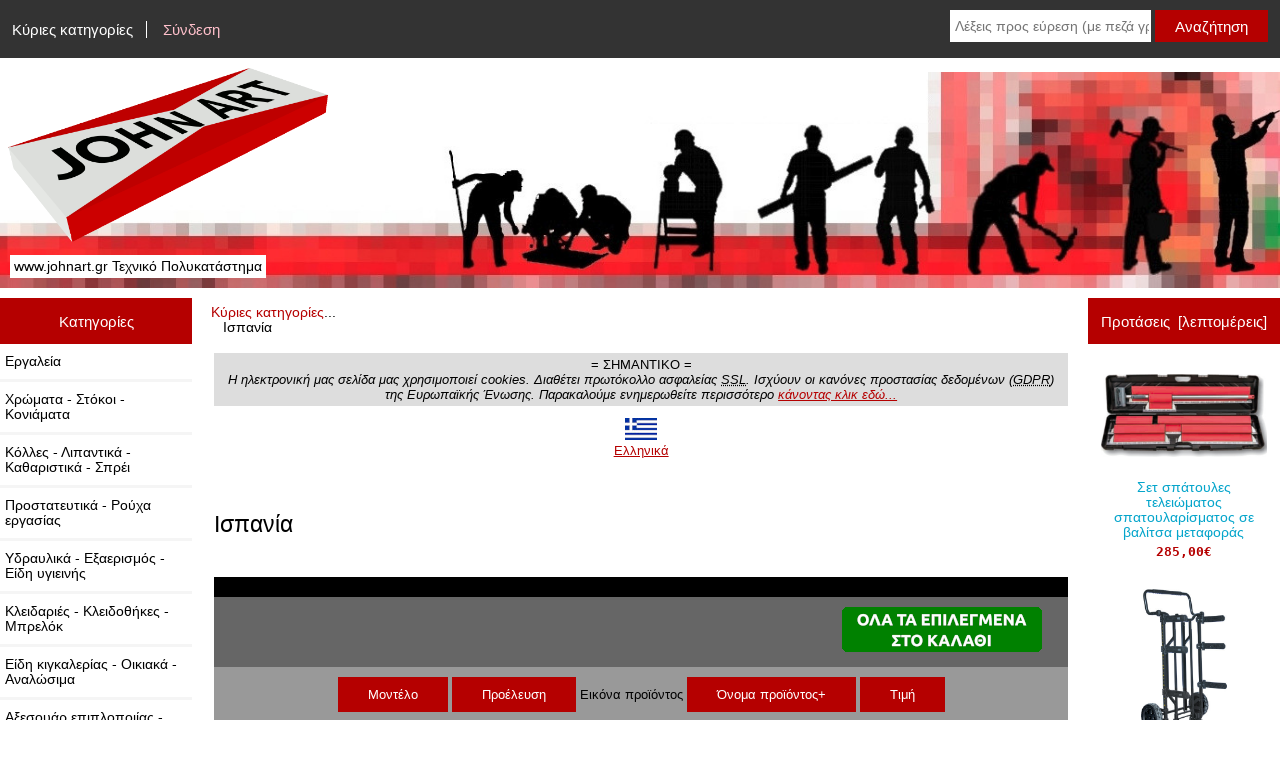

--- FILE ---
content_type: text/html; charset=utf-8
request_url: https://www.johnart.gr/Catalogue/index.php?main_page=index&manufacturers_id=314&page=1&sort=4a
body_size: 10738
content:
<!DOCTYPE html>
<html dir="ltr" lang="el">
  <head>
  <meta charset="utf-8">
  <title>Ισπανία : www.johnart.gr, Τεχνικό Πολυκατάστημα</title>
  <meta name="keywords" content="Ισπανία, Εργαλεία, Χρώματα - Στόκοι - Κονιάματα, Κλειδαριές - Κλειδοθήκες - Μπρελόκ, Υδραυλικά - Εξαερισμός - Είδη υγιεινής, Είδη κιγκαλερίας - Οικιακά - Αναλώσιμα, Αξεσουάρ επιπλοποιίας - τοιχοποιίας, Κόλλες - Λιπαντικά - Καθαριστικά - Σπρέι, Προστατευτικά - Ρούχα εργασίας, Είδη κήπου - εξοχής, Druckfarben Kraft Bioclima, Isomat, Ευρετήρια, Φτιάξτο μόνος σου" />
  <meta name="description" content="www.johnart.gr : Ισπανία - Εργαλεία, Χρώματα - Στόκοι - Κονιάματα, Κλειδαριές - Κλειδοθήκες - Μπρελόκ, Υδραυλικά - Εξαερισμός - Είδη υγιεινής, Είδη κιγκαλερίας - Οικιακά - Αναλώσιμα, Αξεσουάρ επιπλοποιίας - τοιχοποιίας, Κόλλες - Λιπαντικά - Καθαριστικά - Σπρέι, Προστατευτικά - Ρούχα εργασίας, Είδη κήπου - εξοχής, Druckfarben Kraft Bioclima, Isomat, Ευρετήρια, Φτιάξτο μόνος σου" />
  <meta name="author" content="www.johnart.gr" />
  <meta name="generator" content="shopping cart program by Zen Cart&reg;, http://www.zen-cart.com eCommerce" />

  <meta name="viewport" content="width=device-width, initial-scale=1, user-scalable=yes"/>


  <base href="https://www.johnart.gr/Catalogue/" />
  <link rel="canonical" href="https://www.johnart.gr/Catalogue/index.php?main_page=index&amp;manufacturers_id=314&amp;page=1" />
<link rel="alternate" href="https://www.johnart.gr/Catalogue/index.php?main_page=index&amp;manufacturers_id=314&amp;page=1&amp;language=el" hreflang="el" />
<link rel="alternate" href="https://www.johnart.gr/Catalogue/index.php?main_page=index&amp;manufacturers_id=314&amp;page=1&amp;language=en" hreflang="en" />

<link rel="stylesheet" type="text/css" href="includes/templates/responsive_classic/css/stylesheet.css" />
<link rel="stylesheet" type="text/css" href="includes/templates/responsive_classic/css/stylesheet_colors.css" />
<link rel="stylesheet" type="text/css" href="includes/templates/responsive_classic/css/stylesheet_css_buttons.css" />
<link rel="stylesheet" type="text/css" media="print" href="includes/templates/responsive_classic/css/print_stylesheet.css" />

<script type="text/javascript">window.jQuery || document.write(unescape('%3Cscript type="text/javascript" src="//code.jquery.com/jquery-1.12.4.min.js" integrity="sha256-ZosEbRLbNQzLpnKIkEdrPv7lOy9C27hHQ+Xp8a4MxAQ=" crossorigin="anonymous"%3E%3C/script%3E'));</script>
<script type="text/javascript">window.jQuery || document.write(unescape('%3Cscript type="text/javascript" src="includes/templates/responsive_classic/jscript/jquery.min.js"%3E%3C/script%3E'));</script>

<script type="text/javascript" src="includes/templates/responsive_classic/jscript/jscript_matchHeight-min.js"></script>
<script type="text/javascript"><!--//<![CDATA[
if (typeof zcJS == "undefined" || !zcJS) {
  window.zcJS = { name: 'zcJS', version: '0.1.0.0' };
};

zcJS.ajax = function (options) {
  options.url = options.url.replace("&amp;", unescape("&amp;"));
  var deferred = jQuery.Deferred(function (d) {
      var securityToken = '155e3c6e77f6efd1d6df2c14bd920577';
      var defaults = {
          cache: false,
          type: 'POST',
          traditional: true,
          dataType: 'json',
          timeout: 5000,
          data: jQuery.extend(true,{
            securityToken: securityToken
        }, options.data)
      },
      settings = jQuery.extend(true, {}, defaults, options);
      if (typeof(console.log) == 'function') {
          console.log( settings );
      }

      d.done(settings.success);
      d.fail(settings.error);
      d.done(settings.complete);
      var jqXHRSettings = jQuery.extend(true, {}, settings, {
          success: function (response, textStatus, jqXHR) {
            d.resolve(response, textStatus, jqXHR);
          },
          error: function (jqXHR, textStatus, errorThrown) {
              if (window.console) {
                if (typeof(console.log) == 'function') {
                  console.log(jqXHR);
                }
              }
              d.reject(jqXHR, textStatus, errorThrown);
          },
          complete: d.resolve
      });
      jQuery.ajax(jqXHRSettings);
   }).fail(function(jqXHR, textStatus, errorThrown) {
   var response = jqXHR.getResponseHeader('status');
   var responseHtml = jqXHR.responseText;
   var contentType = jqXHR.getResponseHeader("content-type");
   switch (response)
     {
       case '403 Forbidden':
         var jsonResponse = JSON.parse(jqXHR.responseText);
         var errorType = jsonResponse.errorType;
         switch (errorType)
         {
           case 'ADMIN_BLOCK_WARNING':
           break;
           case 'AUTH_ERROR':
           break;
           case 'SECURITY_TOKEN':
           break;

           default:
             alert('An Internal Error of type '+errorType+' was received while processing an ajax call. The action you requested could not be completed.');
         }
       break;
       default:
        if (jqXHR.status === 200) {
            if (contentType.toLowerCase().indexOf("text/html") >= 0) {
                document.open();
                document.write(responseHtml);
                document.close();
            }
         }
     }
   });

  var promise = deferred.promise();
  return promise;
};
zcJS.timer = function (options) {
  var defaults = {
    interval: 10000,
    startEvent: null,
    intervalEvent: null,
    stopEvent: null

},
  settings = jQuery.extend(true, {}, defaults, options);

  var enabled = new Boolean(false);
  var timerId = 0;
  var mySelf;
  this.Start = function()
  {
      this.enabled = new Boolean(true);

      mySelf = this;
      mySelf.settings = settings;
      if (mySelf.enabled)
      {
          mySelf.timerId = setInterval(
          function()
          {
              if (mySelf.settings.intervalEvent)
              {
                mySelf.settings.intervalEvent(mySelf);
              }
          }, mySelf.settings.interval);
          if (mySelf.settings.startEvent)
          {
            mySelf.settings.startEvent(mySelf);
          }
      }
  };
  this.Stop = function()
  {
    mySelf.enabled = new Boolean(false);
    clearInterval(mySelf.timerId);
    if (mySelf.settings.stopEvent)
    {
      mySelf.settings.stopEvent(mySelf);
    }
  };
};

//]] --></script>


<script type="text/javascript"><!--//

(function($) {
$(document).ready(function() {

$('#contentMainWrapper').addClass('onerow-fluid');
 $('#mainWrapper').css({
     'max-width': '100%',
     'margin': 'auto'
 });
 $('#headerWrapper').css({
     'max-width': '100%',
     'margin': 'auto'
 });
 $('#navSuppWrapper').css({
     'max-width': '100%',
     'margin': 'auto'
 });


$('.leftBoxContainer').css('width', '');
$('.rightBoxContainer').css('width', '');
$('#mainWrapper').css('margin', 'auto');

$('a[href="#top"]').click(function(){
$('html, body').animate({scrollTop:0}, 'slow');
return false;
});

$(".categoryListBoxContents").click(function() {
window.location = $(this).find("a").attr("href"); 
return false;
});

$('.centeredContent').matchHeight();
$('.specialsListBoxContents').matchHeight();
$('.centerBoxContentsAlsoPurch').matchHeight();
$('.categoryListBoxContents').matchHeight();

$('.no-fouc').removeClass('no-fouc');
});

}) (jQuery);

//--></script>


<link rel="stylesheet" type="text/css" href="includes/templates/responsive_classic/css/responsive.css" /><link rel="stylesheet" type="text/css" href="includes/templates/responsive_classic/css/responsive_default.css" />  <script type="text/javascript">document.documentElement.className = 'no-fouc';</script>
  <link rel="stylesheet" type="text/css" href="//maxcdn.bootstrapcdn.com/font-awesome/4.7.0/css/font-awesome.min.css" />
</head>


<body id="indexBody">



<div id="mainWrapper">



<!--bof-header logo and navigation display-->

<div id="headerWrapper">

<!--bof navigation display-->
<div id="navMainWrapper" class="group onerow-fluid">

<div id="navMain">
  <ul class="back">
    <li><a href="https://www.johnart.gr/Catalogue/">Κύριες κατηγορίες</a></li>
    <li class="last"><a href="https://www.johnart.gr/Catalogue/index.php?main_page=login">Σύνδεση</a></li>

  </ul>
<div id="navMainSearch" class="forward"><form name="quick_find_header" action="https://www.johnart.gr/Catalogue/index.php?main_page=advanced_search_result" method="get"><input type="hidden" name="main_page" value="advanced_search_result" /><input type="hidden" name="search_in_description" value="1" /><input type="text" name="keyword" size="6" maxlength="30" style="width: 100px" placeholder="Λέξεις προς εύρεση (με πεζά γράμματα)" onfocus="if (this.value == 'Λέξεις προς εύρεση (με πεζά γράμματα)') this.value = '';" onblur="if (this.value == '') this.value = 'Λέξεις προς εύρεση (με πεζά γράμματα)';" />&nbsp;<input class="cssButton submit_button button  button_search" onmouseover="this.className='cssButtonHover  button_search button_searchHover'" onmouseout="this.className='cssButton submit_button button  button_search'" type="submit" value="Αναζήτηση" /></form></div>
</div>
</div>
<!--eof navigation display-->


<!--bof branding display-->
<div id="logoWrapper" class="group onerow-fluid">
    <div id="logo"><a href="https://www.johnart.gr/Catalogue/"><img src="includes/templates/responsive_classic/images/logo.gif" alt="" width="192px" height="64px" /></a>    <div id="taglineWrapper">
      <div id="tagline">www.johnart.gr Τεχνικό Πολυκατάστημα</div>
  </div>
  </div>
</div>

<!--eof branding display-->
<!--eof header logo and navigation display-->


<!--bof optional categories tabs navigation display-->
<!--eof optional categories tabs navigation display-->

<!--bof header ezpage links-->
<!--eof header ezpage links-->
</div>


<div id="contentMainWrapper">

  <div class="col150">
<!--// bof: categories //-->
<div class="leftBoxContainer" id="categories" style="width: 250">
<h3 class="leftBoxHeading" id="categoriesHeading">Κατηγορίες</h3>
<div id="categoriesContent" class="sideBoxContent"><ul class="list-links">
<li><a class="category-top" href="https://www.johnart.gr/Catalogue/index.php?main_page=index&amp;cPath=1">Εργαλεία</a></li>
<li><a class="category-top" href="https://www.johnart.gr/Catalogue/index.php?main_page=index&amp;cPath=2">Χρώματα - Στόκοι - Κονιάματα</a></li>
<li><a class="category-top" href="https://www.johnart.gr/Catalogue/index.php?main_page=index&amp;cPath=7">Κόλλες - Λιπαντικά - Καθαριστικά - Σπρέι</a></li>
<li><a class="category-top" href="https://www.johnart.gr/Catalogue/index.php?main_page=index&amp;cPath=8">Προστατευτικά - Ρούχα εργασίας</a></li>
<li><a class="category-top" href="https://www.johnart.gr/Catalogue/index.php?main_page=index&amp;cPath=4">Υδραυλικά - Εξαερισμός - Είδη υγιεινής</a></li>
<li><a class="category-top" href="https://www.johnart.gr/Catalogue/index.php?main_page=index&amp;cPath=3">Κλειδαριές - Κλειδοθήκες - Μπρελόκ</a></li>
<li><a class="category-top" href="https://www.johnart.gr/Catalogue/index.php?main_page=index&amp;cPath=5">Είδη κιγκαλερίας - Οικιακά - Αναλώσιμα</a></li>
<li><a class="category-top" href="https://www.johnart.gr/Catalogue/index.php?main_page=index&amp;cPath=6">Αξεσουάρ επιπλοποιίας - τοιχοποιίας</a></li>
<li><a class="category-top" href="https://www.johnart.gr/Catalogue/index.php?main_page=index&amp;cPath=9">Είδη κήπου - εξοχής</a></li>

<li><a class="category-links" href="https://www.johnart.gr/Catalogue/index.php?main_page=specials">Προσφορές ...</a></li>
<li><a class="category-links" href="https://www.johnart.gr/Catalogue/index.php?main_page=products_new">Νέα προϊόντα ...</a></li>
<li><a class="category-links" href="https://www.johnart.gr/Catalogue/index.php?main_page=products_all">Όλα τα προϊόντα ...</a></li>
</ul></div></div>
<!--// eof: categories //-->

<!--// bof: information //-->
<div class="leftBoxContainer" id="information" style="width: 250">
<h3 class="leftBoxHeading" id="informationHeading">Πληροφορίες</h3>
<div id="informationContent" class="sideBoxContent">
<ul class="list-links">
<li><a href="https://www.johnart.gr/Catalogue/index.php?main_page=shippinginfo">Τρόποι αποστολής &amp; Επιστροφής</a></li>
<li><a href="https://www.johnart.gr/Catalogue/index.php?main_page=privacy">Δήλωση απορρήτου</a></li>
<li><a href="https://www.johnart.gr/Catalogue/index.php?main_page=conditions">Όροι χρήσης</a></li>
<li><a href="https://www.johnart.gr/Catalogue/index.php?main_page=contact_us">Επικοινωνήστε μαζί μας</a></li>
<li><a href="https://www.johnart.gr/Catalogue/index.php?main_page=site_map">Χάρτης ιστοσελίδας</a></li>
<li><a href="https://www.johnart.gr/Catalogue/index.php?main_page=unsubscribe">Μην στέλνετε άλλα ενημερωτικά e-mail</a></li>
</ul>
</div></div>
<!--// eof: information //-->

<!--// bof: bannerboxall //-->
<div class="leftBoxContainer" id="bannerboxall" style="width: 250">
<h3 class="leftBoxHeading" id="bannerboxallHeading">Δείτε επίσης</h3>
<div id="bannerboxallContent" class="sideBoxContent centeredContent"><ul class="list-links" style="text-align:left;">
<li><a href="https://www.johnart.gr/Catalogue/index.php?main_page=page_2">Όροι εγγύησης</a></li>
<li><a href="https://www.johnart.gr/Catalogue/index.php?main_page=page_3">Όροι ανάληψης μεταφοράς από μεταφορική εταιρία ή Courier για λογαριασμό του πελάτη</a></li>
<li><a href="https://www.johnart.gr/Catalogue/index.php?main_page=page_4">Πως κάνετε αγορές από την Ηλεκτρονική μας σελίδα</a></li>
<li><a class="category-top" href="https://www.johnart.gr/Catalogue/index.php?main_page=index&amp;cPath=46">Druckfarben Kraft Bioclima</a></li>
<li><a class="category-top" href="https://www.johnart.gr/Catalogue/index.php?main_page=index&amp;cPath=579">Isomat</a></li><li><a class="category-top" href="https://www.johnart.gr/Catalogue/index.php?main_page=index&amp;cPath=617">Ευρετήρια</a></li>
</ul>

<a href="https://www.johnart.gr/Catalogue/index.php?main_page=document_general_info&cPath=617&products_id=7351" title="Εξαρτήματα επιπλοποιίας"><img style="padding-right:10px;" align="left" src="https://www.johnart.gr/Catalogue/images/201306/amig_logo.jpg" width="50" >Προτάσεις με εξαρτήματα για έπιπλα - πόρτες - παράθυρα - ξυλοκατασκευές από την Amig Ισπανίας </a>
<hr />

<div>
<a href="https://www.johnart.gr/Catalogue/index.php?main_page=document_general_info&cPath=617&products_id=8362" title="Ανοξείδωτα εξαρτήματα">
<img style="padding-right:10px;float:left;width:35px;" src="https://www.johnart.gr/Catalogue/images/201301/marine%20inox.jpg" >
<abbr title="(Βίδες, μεντεσέδες, σύρτες, περσίδες, ναυτικά κλειδιά, κολάρα, στηρίγματα, γάντζοι, κρίκοι, καταβάτες, συρματόσχοινα, μακαράδες, υδραυλικά εξαρτήματα)">Ανοξείδωτα εξαρτήματα</abbr> κατάλληλα και για ναυτιλιακή χρήση σε μεγάλη ποικιλία. 
</a>
</div>
<hr /></div></div>
<!--// eof: bannerboxall //-->

  </div>


  <div class="col670">

<!-- bof  breadcrumb -->
    <div id="navBreadCrumb">  <a href="https://www.johnart.gr/Catalogue/">Κύριες κατηγορίες</a>...<br />&nbsp;&nbsp;
Ισπανία
</div>
<!-- eof breadcrumb -->

    <div id="bannerThree" class="banners"><!--div style="">

<a href="https://www.johnart.gr/Catalogue/index.php?main_page=advanced_search_result&search_in_description=1&keyword=%23bf2023" style="text-decoration:none;">
<div style="background:black;">
<div style="font-size:20px;color:grey;padding:8px;text-shadow: 0  0 10px white;width:205;float:left;">BLACK <br>FRIDAY</div>

<div style="color:white;padding:8px;">ΟΙ ΠΡΟΣΦΟΡΕΣ ΙΣΧΎΟΥΝ ΑΠΟ ΤΩΡΑ ΜΕΧΡΙ 30/11/2033</div>

<div style="font-size:20px;color:white;padding:8px;text-shadow: 0  0 10px white;margin-top:-8px;text-align:center;">Δείτε τις προσφορές...
<br>
</div>
</div>

</a>
</div-->

<div style="background:#ddd;padding:4px;">
= ΣΗΜΑΝΤΙΚΟ =<br>
<i>Η ηλεκτρονική μας σελίδα μας χρησιμοποιεί cookies. Διαθέτει πρωτόκολλο ασφαλείας <abbr title="Secure Sockets Layer">SSL</abbr>. Ισχύουν οι κανόνες προστασίας δεδομένων (<abbr title="General Data Protection Regulation">GDPR</abbr>) της Ευρωπαϊκής Ένωσης. 
Παρακαλούμε ενημερωθείτε περισσότερο <a href="index.php?main_page=privacy">κάνοντας κλικ εδώ...</i></a>
</div>

<!--div style="font-size:1.3em;padding:1em;">Σημαντικά μειωμένες τιμές σε όλα τα προϊόντα της <b>KRAFT</b>. <a href="https://www.johnart.gr/Catalogue/index.php?main_page=index&manufacturers_id=32&page=1&sort=4a">Δείτε εδώ...</a></div-->

<!--div style="background:FloralWhite;">
<h3 style="font-size:30px;color:white;background:black;padding:0.6em;">=== BLACK FRIDAY ===</h3>
<div style="border:2px solid orange;background:black;display:inline;padding:0.5rem;font-size:1rem;font-weight:bold;padding:4px;">
<a href="https://www.johnart.gr/Catalogue/index.php?main_page=index&manufacturers_id=4&sort=5d&page=1" style="text-decoration:none;color:orange;font-size:20px;line-height:30px;padding:4px;"> 40% έκπτωση σε όλα τα <img src="https://www.johnart.gr/Catalogue/images/202501/fiskars.logo.png" style="height:0.7rem;vertical-align:middle;"></a>
</div>
<br>(Μέχρι εξαντλήσεως των αποθεμάτων)
<br>Σήμερα είναι η τελευταία μέρα της προσφοράς
</div-->

<figure>
<a href="https://www.johnart.gr/Catalogue/index.php?main_page=index&language=%27el%27">
<img src="https://www.johnart.gr/Catalogue/images/icons/greek.flag.jpg" alt="" style="">
<figcaption>Ελληνικά</figcaption>
</a>
<figure>



<!--div style="background:yellow;padding:1em;color:red;max-width:90%;">
🏖 Το κατάστημά μας θα παραμείνει κλειστό από την Δευτέρα 11 έως και την Τετάρτη 20 Αυγούστου 🏖 <br>
Για οποιοδήποτε θέμα μπορείτε να καλέσετε στο <a href="tel:+306974762837" alt="6974762837" title="6974762837">6974762837</a>
</div-->

<!--p><div style="border:0px solid yellow;background:yellow;display:block;padding:0.5rem;font-size:1rem;font-weight:bold;">
Το κατάστημά μας στην Θεσσαλονίκη είναι κλειστό αυτή την στιγμή.<br><br>
Για οποιοδήποτε θέμα μπορείτε να καλέσετε στο <a href="tel:+306974762837" alt="6974762837" title="6974762837">6974762837</a>
</div></p-->

<!--
<p style="border:2px solid grey;background:yellow;padding:8px;">
<mark >
<!--img src="https://www.johnart.gr/Catalogue/images/icons/pandemy.png" alt="" style="width:16px;vertical-align:middle;"-->
<!--Το φυσικό κατάστημά μας στην Μπότσαρη λειτουργεί με <b>Click Away</b> και <a href="https://docs.google.com/forms/d/e/1FAIpQLSdQVoLJldRtahnKIi4pYTlGtYJePh9kC8xy1XdcaQckoZXCcA/viewform?usp=sf_link"><b>Click in shop</b></a>. <br>
Είμαστε ανοικτά Δευτέρα έως Σάββατο 8:30πμ - 3:00μμ. Απόγευμα μόνο Τρίτη - Πέμπτη - Παρασκευή 6:00μμ-9:00μμ.
</mark>
</p>






<!--
<p style="border:2px solid grey;background:yellow;padding:8px;">
<mark >
<img src="https://www.johnart.gr/Catalogue/images/icons/pandemy.png" alt="" style="width:16px;vertical-align:middle;">
Το φυσικό κατάστημά μας στην Μπότσαρη μπορεί να πωλεί <u>μόνο με έκδοση Τιμολογίου σε επαγγελματίες</u> <br>
Ωράριο λειτουργίας: Δευτέρα - Σάββατο 8:30πμ - 3:00μμ <br>
*** Οι παραγγελίες μέσω της ιστοσελίδας μας αποστέλονται κανονικά. ***<br>
</mark>
</p>
--></div>

<!-- bof upload alerts -->
<!-- eof upload alerts -->

<div class="centerColumn" id="indexProductList">

<div id="cat-top" class="group">
<div id="cat-left" class="back">
<h1 id="productListHeading">Ισπανία</h1>

</div>

</div>

<div id="filter-wrapper" class="group">


</div>


<form name="multiple_products_cart_quantity" action="https://www.johnart.gr/Catalogue/index.php?main_page=index&amp;manufacturers_id=314&amp;page=1&amp;sort=4a&amp;action=multiple_products_add_product" method="post" enctype="multipart/form-data"><input type="hidden" name="securityToken" value="155e3c6e77f6efd1d6df2c14bd920577" />

<div id="productListing" class="group">

<div class="prod-list-wrap group">
  <div id="productsListingListingTopLinks" class="navSplitPagesLinks back"></div>
  <div id="productsListingTopNumber" class="navSplitPagesResult back navSplitEmpty3rdColumn"></div>

    <div class="forward button-top"><input type="image" src="includes/templates/template_default/buttons/greek/button_add_selected.gif" alt="Προσθήκη επιλεγμένων προϊόντων στην καρτέλα" title=" Προσθήκη επιλεγμένων προϊόντων στην καρτέλα " id="submit1" name="submit1" /></div>


</div>


<div id="catList" class="tabTable">
  <div  class="productListing-rowheading">

<a href="https://www.johnart.gr/Catalogue/index.php?main_page=index&amp;manufacturers_id=314&amp;page=1&amp;sort=1a" title="Στοίχισε τα προϊόντα Αύξουσα κατά Μοντέλο" class="productListing-heading">Μοντέλο</a>

<a href="https://www.johnart.gr/Catalogue/index.php?main_page=index&amp;manufacturers_id=314&amp;page=1&amp;sort=2a" title="Στοίχισε τα προϊόντα Αύξουσα κατά Προέλευση" class="productListing-heading">Προέλευση</a>

Εικόνα προϊόντος

<a href="https://www.johnart.gr/Catalogue/index.php?main_page=index&amp;manufacturers_id=314&amp;page=1&amp;sort=4d" title="Στοίχισε τα προϊόντα Φθίνουσα κατά Όνομα προϊόντος" class="productListing-heading">Όνομα προϊόντος+</a>

<a href="https://www.johnart.gr/Catalogue/index.php?main_page=index&amp;manufacturers_id=314&amp;page=1&amp;sort=5a" title="Στοίχισε τα προϊόντα Αύξουσα κατά Τιμή" class="productListing-heading">Τιμή</a>
  </div>
  <div  class="productListing-odd">

<div class="list-model">5308-A/B</div>

<a class="list-man" href="https://www.johnart.gr/Catalogue/index.php?main_page=index&amp;manufacturers_id=314">Ισπανία</a>

<div class="list-image"><a href="https://www.johnart.gr/Catalogue/index.php?main_page=product_info&amp;cPath=1_53_55&amp;products_id=11205"><img src="images/201804/5308-AB.jpg" alt="Στυλιάρι για βαριοπούλες μήκους 30 εκατοστών ξύλινο με οβάλ προφίλ 18,5*30 χιλιοστά" title=" Στυλιάρι για βαριοπούλες μήκους 30 εκατοστών ξύλινο με οβάλ προφίλ 18,5*30 χιλιοστά " width="200" height="70" class="listingProductImage" /></a></div>

<h3 class="itemTitle"><a href="https://www.johnart.gr/Catalogue/index.php?main_page=product_info&amp;cPath=1_53_55&amp;products_id=11205">Στυλιάρι για βαριοπούλες μήκους 30 εκατοστών ξύλινο με οβάλ προφίλ 18,5*30 χιλιοστά</a></h3><div class="listingDescription">14.30.0 H</div>

<div class="list-price"><span class="productBasePrice">1,50&euro;</span></div><div class="list-input"><span class="list-addtext">Τεμάχια: </span><input type="text" name="products_id[11205]" value="0" size="4" /></div>
  </div>
</div>

<div class="prod-list-wrap group">
  <div id="productsListingListingBottomLinks"  class="navSplitPagesLinks back"></div>
  <div id="productsListingBottomNumber" class="navSplitPagesResult back navSplitEmpty3rdColumn"></div>


    <div class="forward button-top"><input type="image" src="includes/templates/template_default/buttons/greek/button_add_selected.gif" alt="Προσθήκη επιλεγμένων προϊόντων στην καρτέλα" title=" Προσθήκη επιλεγμένων προϊόντων στην καρτέλα " id="submit2" name="submit1" /></div>

</div>

</div>

</form>




</div>

  </div>


  <div class="col150">
<!--// bof: featured //-->
<div class="rightBoxContainer" id="featured" style="width: 150">
<h3 class="rightBoxHeading" id="featuredHeading"><a href="https://www.johnart.gr/Catalogue/index.php?main_page=featured_products">Προτάσεις&nbsp;&nbsp;[λεπτομέρεις]</a></h3>
<div class="sideBoxContent centeredContent">
  <div class="sideBoxContentItem"><a href="https://www.johnart.gr/Catalogue/index.php?main_page=product_info&amp;cPath=1_24_274&amp;products_id=11611"><img src="images/201904/parfaitliss.80428.a.jpg" alt="Σετ σπάτουλες τελειώματος σπατουλαρίσματος σε βαλίτσα μεταφοράς" title=" Σετ σπάτουλες τελειώματος σπατουλαρίσματος σε βαλίτσα μεταφοράς " width="200" height="100" /><br />Σετ σπάτουλες τελειώματος σπατουλαρίσματος σε βαλίτσα μεταφοράς</a><div><span class="productBasePrice">285,00&euro;</span></div></div>
  <div class="sideBoxContentItem"><a href="https://www.johnart.gr/Catalogue/index.php?main_page=product_info&amp;cPath=1_30_44&amp;products_id=9289"><img src="images/201510/stanley FMST1-75683 a.jpg" alt="Καρότσι συστήματος Stanley Tough System" title=" Καρότσι συστήματος Stanley Tough System " width="86" height="150" /><br />Καρότσι συστήματος Stanley Tough System</a><div><span class="productBasePrice">249,00&euro;</span></div></div></div>
</div>
<!--// eof: featured //-->

<!--// bof: bannerbox2 //-->
<div class="rightBoxContainer" id="bannerbox2" style="width: 150">
<h3 class="rightBoxHeading" id="bannerbox2Heading">Σημαντικές πληροφορίες</h3>
<div id="bannerbox2Content" class="sideBoxContent centeredContent"><style>
/*address{visibility: hidden;}*/
</style>

<hr>

<div style="font-size:0.9em;text-align: center; color: rgb(204, 0, 0);">Οι αναγραφόμενες τιμές <u>συμπεριλαμβάνουν</u> ΦΠΑ</div>
<hr />

<div style="text-align:left;padding:4px;">
<img src="includes/templates/template_default/images/icons/success.gif">Δεν χρειάζεστε πιστωτική κάρτα για να παραγγείλετε. <br />
Όλα τα προϊόντα που εμφανίζονται είναι άμεσα διαθέσιμα. 
<div style="text-align:center;">Έδρα: Θεσσαλονίκη </div>
Αποστέλλουμε και με <abbr title="αγορά χωρίς πιστωτική κάρτα">αντικαταβολή</abbr> σε όλη την Ελλάδα.
</div>
<hr />


<div style="width:95%;background:#ddd;padding:4px;">
<img src="images/201303/johnart%20parcel%20small.gif" style="width:50%;float:right;">
<div style="width:50%">Ελάχιστα έξοδα αποστολής:</div>
<div style="text-align:left;margin-left:4px;color:#af0000;font-size:20px;" class="blink"><b>3,50&euro;</b></div>
<div style=""><br>*για παραγγελίες μέχρι 2 κιλά <br><a href="index.php?main_page=document_general_info&cPath=617&products_id=5225">(Αντικαταβολή: 2,50&euro;)</a></div>
</div>

<hr>

<div style="text-align:center;padding:4px;">Δωρεάν έξοδα αποστολής</div> 
<div style="">
για παραγγελίες <br />
<div style="text-align:center;">150€ και άνω <br />
<u>εφόσον δεν υπερβαίνουν τα 8 κιλά σε βάρος αποστολής </u></div>
σε όλη την Ελλάδα.
</div>

<hr />

<div style="text-align:center;">
Δεν καταλαβαίνετε κάτι; <br />
Δείτε: <a href="index.php?main_page=document_general_info&cPath=617&products_id=7378"> Βοήθεια</a></div>

<hr />

<div style="text-align: center;">
<a href="index.php?main_page=advanced_search_result&keyword=STANLEY&search_in_description=1&inc_subcat=0&page=1&sort=2d" target="_parent"><img title="Σημείο πώλησης Stanley Premium Club στην Θεσσαλονίκη" alt="Σημείο πώλησης Stanley Premium Club στην Θεσσαλονίκη" src="images/201106/STANLEY PREMIUM CLUB MEMBER.png" style="width: 140px;" /></a><br /></div>

<hr />

<div style="text-align: center;">
<a href="index.php?main_page=index&manufacturers_id=32" target="_parent"><img title="Εξουσιοδοτημένο μέλος του Kraft business club στην Θεσσαλονίκη" alt="Εξουσιοδοτημένο μέλος του Kraft business club στην Θεσσαλονίκη" src="https://www.johnart.gr/extras/images/kraft_member_certificate.jpg" style="width: 140px; height: 83px;" /></a></div>

<hr />

<div style="height:110px;">
<img style="float:right;width:43%" src="images/201311/thessaloniki%20heart.png" alt="Θεσσαλονίκη: Πολλές ιστορίες, μια καρδιά! " title="Θεσσαλονίκη: Πολλές ιστορίες, μια καρδιά! "><br />
<div style="position:relative;top:-2px;text-align:center;font-family:serif;">
<div style="font-size:23px;weight:bold;">Thessaloniki </div>
<div style="font-size:11px;color:#2573bd;weight:bold;">Many stories, one heart </div>
</div>
</div>

<hr />

<a target="_blank" href="https://www.facebook.com/johnart.gr/">
<img title="Επισκευτείτε την σελίδα μας στο facebook" alt="Επισκευτείτε την σελίδα μας στο facebook" src="images/201112/johnart facebook group.png" style="width: 140px;" />
</a>

<hr />

<div style="text-align:center;">
<svg id="garvani logo" xmlns:rdf="https://www.w3.org/1999/02/22-rdf-syntax-ns#" xmlns="https://www.w3.org/2000/svg" height="34.431" width="120" version="1.1" xmlns:cc="https://creativecommons.org/ns#" xmlns:dc="https://purl.org/dc/elements/1.1/">
 <ellipse id="ellipse3180" rx="230" ry="64" transform="matrix(0.26081919,-0.01823826,0.01823826,0.26081919,-2.7388149,4.5665045)" cy="65" cx="236" fill="#208ccb"/>
 <ellipse id="ellipse3182" rx="170" ry="62" transform="matrix(0.26145609,0,0,0.26145609,-0.16230015,-0.08858251)" cy="65.6" cx="234" fill="#FFF"/>
 <g id="g3366" transform="matrix(0.26145609,0,0,0.26145609,-0.16230015,-0.08858251)">
  <g id="g3300" transform="matrix(0.75,0,0,0.75,16.000273,16.535432)" stroke="#208ccb" stroke-width="10" fill="none">
   <path id="path3302" d="m114,105.5,36,0q10,0,10-10v-40q0-10-10-10h-20q-10,0-10,10v20q0,10,10,10h20q10,0,10-10"/>
   <path id="path3304" d="m175,45.5,30,0q10,0,10,10v20q0,10-10,10h-20q-10,0-10-10v-5q0-10,10-10h20q10,0,10,10"/>
   <path id="path3306" d="m230,90.5,0-35q0-10,10-10h30"/>
   <path id="path3308" d="m280,40.5,0,25,20,20,20-20,0-25"/>
   <path id="path3310" d="m335,45.5,30,0q10,0,10,10v20q0,10-10,10h-20q-10,0-10-10v-5q0-10,10-10h20q10,0,10,10"/>
   <path id="path3312" d="m390,90.5,0-35q0-10,10-10h20q10,0,10,10v35"/>
   <path id="path3314" d="m445,90.5,0-50"/>
  </g>
  <circle id="circle3316" d="m 450,33 c 0,2.761424 -2.23858,5 -5,5 -2.76142,0 -5,-2.238576 -5,-5 0,-2.761424 2.23858,-5 5,-5 2.76142,0 5,2.238576 5,5 z" transform="matrix(0.75,0,0,0.75,16.000273,16.535432)" cy="33" cx="445" r="5" fill="#208ccb"/>
 </g>
</svg>
</div></div></div>
<!--// eof: bannerbox2 //-->

  </div>


</div>



<!--bof-navigation display -->
<div id="navSuppWrapper">
<div id="navSupp">
<ul>
<li><a href="https://www.johnart.gr/Catalogue/">Κύριες κατηγορίες</a></li>
</ul>
</div>
</div>
<!--eof-navigation display -->

<!--bof-ip address display -->
<!--eof-ip address display -->

<!--bof-banner #5 display -->
<!--eof-banner #5 display -->

<!--bof- site copyright display -->
<div id="siteinfoLegal" class="legalCopyright">Copyright &copy; 2025 <a href="https://www.johnart.gr/Catalogue/index.php?main_page=index" target="_blank">www.johnart.gr</a>. Powered by <a href="http://www.gowebshop.gr" target="_blank">www.gowebshop.gr</a></div>
<!--eof- site copyright display -->



</div>
<!--bof- parse time display -->
<!--eof- parse time display -->
<!--bof- banner #6 display -->
<!--eof- banner #6 display -->




 


</body>
</html>


--- FILE ---
content_type: text/css
request_url: https://www.johnart.gr/Catalogue/includes/templates/responsive_classic/css/stylesheet.css
body_size: 14616
content:
/**
 * Main CSS Stylesheet
 *
 * @package templateSystem
 * @copyright Copyright 2003-2016 Zen Cart Development Team
 * @copyright Portions Copyright 2003 osCommerce
 * @license http://www.zen-cart.com/license/2_0.txt GNU Public License V2.0
 * @version $Id: picaflor-azul Thu Mar 17 12:13:18 2016 -0500 New in v1.5.5 $
 */

/*bof basic elements*/
body {margin:0;font-family:verdana, arial, helvetica, sans-serif;font-size:72.5%;line-height:140%;}
/*general link styles*/
a img {border:none;}
a:link, #navEZPagesTOC ul li a {text-decoration:underline;}
a:visited {text-decoration:underline;}
.sideBoxContent a:visited{}
a:hover, #navEZPagesTOC ul li a:hover, #navMain ul li a:hover, #navSupp ul li a:hover{}
a:active {}
/*heading styles*/
h1 {font-size:1.8em;line-height:25px;}
h2 {font-size:1.4em;}
h3 {font-size:1.3em;}
h4, h5, h6, h4.optionName, LEGEND, ADDRESS, .larger{font-size:1.1em;}
h1, h2, h3, h4, h5, h6 {margin:20px 0;}
.biggerText {font-size:1.2em;line-height:160%;}
P, ADDRESS {padding:0.5em;}
ADDRESS {font-style:normal;}
HR {height: 1px;margin-top:0.5em;border:none;}
#logo, .centerBoxContents, .specialsListBoxContents, .categoryListBoxContents, .centerBoxContentsAlsoPurch, .attribImg {float:left;}
.centeredContent, TH, #cartEmptyText, #cartBoxGVButton, #cartBoxEmpty, #cartBoxVoucherBalance, #navCatTabsWrapper, #navEZPageNextPrev, #bannerOne, #bannerTwo,  #bannerThree,  #bannerFour,  #bannerFive,  #bannerSix, #siteinfoLegal, #siteinfoCredits, #siteinfoStatus, #siteinfoIP, .center, .cartRemoveItemDisplay, .cartQuantityUpdate, .cartQuantity, .cartTotalsDisplay, #cartBoxGVBalance, .leftBoxHeading, .centerBoxHeading,.rightBoxHeading, .productListing-data, .accountQuantityDisplay, .ratingRow, LABEL#textAreaReviews, #productMainImage, #reviewsInfoDefaultProductImage, #productReviewsDefaultProductImage, #reviewWriteMainImage, .centerBoxContents, .specialsListBoxContents, .categoryListBoxContents, .additionalImages, .centerBoxContentsSpecials, .centerBoxContentsAlsoPurch, .centerBoxContentsFeatured, .centerBoxContentsNew, .gvBal, .attribImg {text-align:center;}
#navCategoryIcon, .buttonRow, #indexProductListCatDescription {margin:0.5em;}
/*floats and clears*/
.back {float:left;}
.forward, #shoppingCartDefault #PPECbutton {float:right;}
.clearBoth {clear:both;}
.bold {font-weight:bold;}
.hiddenField {display:none;}
.visibleField {display:inline;}
#contentColumnMain, #navColumnOne, #navColumnTwo, .centerBoxContents, .specialsListBoxContents, .categoryListBoxContents, .additionalImages, .centerBoxContentsSpecials, .centerBoxContentsAlsoPurch, .centerBoxContentsFeatured, .centerBoxContentsNew, .alert {vertical-align:top;}
.alert {margin-left:0.5em;}
.important {font-weight:bold;}
.gvBal {float:right;}
.centerColumn, #bannerOne, #bannerTwo,  #bannerThree,  #bannerFour,  #bannerFive,  #bannerSix {padding:0.8em;}
.smallText, #siteinfoLegal, #siteinfoCredits, #siteinfoStatus, #siteinfoIP {font-size:0.9em;}
.information {padding: 10px 3px; line-height: 150%;}
.group:after {content: "";display:table;clear:both;}
/*blue text color change to your color*/
.blue{}
.blue:hover{}
.last{border:none !important;}
.no-fouc {display: none;}
.italic{font-style:italic;}
.back-margin{margin-top:30px;}
.onerow-fluid{width:75% !important;margin:auto;}

/*bof form elements*/
CODE {font-family:arial, verdana, helvetica, sans-serif;font-size:1em;}
FORM, SELECT, INPUT {display:inline;font-size:1em;margin:0 0.1em 0 0;}
input{height:35px;padding-left:5px;margin-bottom:10px;}
select{border:none;padding-left:5px;width:51%;}
TEXTAREA {margin:auto;display:block;width:66%;}
input:focus, select:focus, textarea:focus {}
legend{padding:0;display:table;text-align:center;width:100%;padding:10px 0;font-size:1.3em;}
fieldset{border:0;padding:0.01em 0 0 0;padding-bottom:20px;padding-top:20px;margin:0;min-width:0;margin-bottom:20px;}
body:not(:-moz-handler-blocked) fieldset{display:table-cell;}
fieldset > fieldset{}
fieldset fieldset legend{text-align:left;padding:0;margin:0;position:relative;left:20px;font-size:120%;display:table;background:none;}
fieldset p{margin-left:20px;}
fieldset label, fieldset .inputLabel, fieldset h3, fieldset address, #advSearchDefault input, fieldset .buttonRow.back, fieldset select, fieldset input[type=radio], fieldset input[type=checkbox], fieldset div{margin-left:20px;}
fieldset div, fieldset .buttonRow.forward{margin-right:20px;}
option{font-size:110%;}
LABEL, h4.optionName {line-height:1.5em;padding:0.2em;}
LABEL.checkboxLabel, LABEL.radioButtonLabel {margin:0.5em 0.3em;}
LABEL.inputLabel {width:11em;float:left;}
LABEL.inputLabelPayment {width:15em;float:left;}
LABEL.selectLabel, LABEL.switchedLabel, LABEL.uploadsLabel {width:12em;float:left;}
LABEL#textAreaReviews {font-weight:normal;margin:1em 0;}
input[type=text]{width:50%;}
#password-current, #login-password, #password-new, #password-confirm{width:50%;}
input[type=radio], input[type=checkbox]{margin-top:8px;vertical-align:middle;height:auto;}
input[type=file], input[type=image]{border:none;width:auto;height:auto;}
input[type=tel], input[type=email], input[type=password]{width:50%;}
select#country, .wrapperAttribsOptions select, #advSearchDefault select, select#stateZone {height:40px;}
select#country, select#stateZone, #state {margin-left:0;}
.ccinfo select{width:auto;height:25px;margin-bottom:10px;}
.sideBoxContent select{width:auto;}
#currenciesContent select{height:35px;}

/*bof warnings, errors, messages*/
.messageStackWarning, .messageStackError, .messageStackSuccess, .messageStackCaution {line-height:1.8em;padding:20px;}
.messageStackWarning, .messageStackError {}
.messageStackSuccess {}
.messageStackCaution {}

/*bof wrappers - page or section containers*/
#mainWrapper {text-align:left;width:100%;vertical-align:top;}
#headerWrapper, #contentMainWrapper, #logoWrapper, #cartBoxListWrapper, #ezPageBoxList, #cartBoxListWrapper ul, #ezPageBoxList ul, #mainWrapper, #popupAdditionalImage,
#popupImage {margin:0;padding:0;}
#contentMainWrapper{padding-bottom:30px;}
#navColumnOneWrapper, #navColumnTwoWrapper, #mainWrapper{margin:auto;}
#mainWrapper{}
#sendSpendWrapper {padding:20px 0;width:100%;}
#sendSpendWrapper .buttonRow{margin-right:20px;}
.floatingBox, #accountLinksWrapper, #checkoutShipto, #checkoutBillto, #navEZPagesTOCWrapper {margin:0;width:47%;}
.floatingBox{width:46%;}
#loginDefault .floatingBox{min-height:240px;}
.shippingEstimatorWrapper {padding:0.5em;}

/*bof header*/
#headerWrapper{}
/*top left navigation*/
#navMainWrapper {margin:0;padding:10px 0;font-size:120%;height:1%;width:100% !important;}
#navMain{width:75%;margin:0 auto;}
#navMain ul  {margin:0;padding:0.5em 0;width:60%;list-style-type:none;text-align:left;line-height:1.5em;}
#navMain ul li {display:inline;}
#navMain ul li a {text-decoration:none;padding:0 0.8em;margin:0;white-space:nowrap;}
/*top right search*/
#navMainSearch {width:38%;text-align:right;}
#navMainSearch input[type=text]{vertical-align:top;display:inline-block;border:0;width:65% !important;height:32px;margin:0;font-size:0.9em;-moz-box-sizing: border-box; -webkit-box-sizing: border-box; box-sizing: border-box;}
#navMainSearch input[type=submit]{-moz-box-sizing: border-box; -webkit-box-sizing: border-box; box-sizing: border-box;display:inline-block;margin:0;height:32px;}

.cart-add input[type=text]{vertical-align:top;display:inline-block;border:0;-moz-box-sizing: border-box; -webkit-box-sizing: border-box; box-sizing: border-box;height:42px;border:3px solid #ccc;}
.cart-add input[type=submit], #navMainSearch input[type=submit]{-moz-box-sizing: border-box; -webkit-box-sizing: border-box; box-sizing: border-box;display:inline-block;margin:0;height:32px;}


/*top middle*/
#logo{margin:10px 0;}
#tagline {font-size:1.8em;text-align:center;margin-top:10px;}
/*top categories tabs navigation*/
#navCatTabsWrapper {margin:0;width:100%;}
#navCatTabs ul {font-size:0;text-align:center;overflow:hidden;}
#navCatTabs li {font-size:0.75rem;display: inline-block;margin-top:0;}
#navCatTabs ul li:last-child{}
#navCatTabs li a {text-decoration: none;padding: 1.2em 1.0em;display: block;}
#navCatTabs li a:hover {}
#navCatTabs li:hover{}
/*top ezpages links*/
#navEZPagesTop {margin:0;width:100%;}
#navEZPagesTop ul {font-size:0;text-align:center;overflow:hidden;}
#navEZPagesTop li {font-size:0.75rem;display: inline-block;margin-top:0;}
#navEZPagesTop ul li:last-child{}
#navEZPagesTop li a {text-decoration: none;padding: 1.2em 1.0em;display: block;}
#navEZPagesTop li a:hover {}

.pagination{margin-top:-10px;}
.pagination ul {font-size:0;text-align:center;overflow:hidden;padding:0;}
.pagination li {font-size:0.7rem;display: inline-block;margin-top:0;}
.pagination li:first-child{border-left:0;}
.pagination li a {text-decoration: none;padding: 1.2em 1.0em;display: block;}
.pagination li a:hover {}
.pagination .current{padding:1.2em 1.0em;}

/*breadcrumbs*/
#navBreadCrumb {margin:0;padding:0.5em;}
#navBreadCrumb a{text-decoration:none;}
#navBreadCrumb a:visited{}
/*view cart icon for phones*/
#navMain i.fa.fa-share{position:relative;top:-10px;left:-10px;}

/*bof footer*/
/*bottom ezpages links*/
#navSuppWrapper {margin:0;width:100%;}
#navSupp ul {font-size:0;text-align:center;}
#navSupp li {font-size:0.75rem;display: inline-block;margin-top:0;}
#navSupp ul li:last-child{}
#navSupp li a {text-decoration: none;padding: 1.2em 1.0em;display: block;}
#navSupp li a:hover {}
/*footer copyright*/
#siteinfoIP, #siteinfoLegal, #bannerSix{font-weight:normal;padding:1.0em 0;margin:0;}
#siteinfoLegal a{}
#siteinfoLegal a:hover{}

/*bof ezpages*/
#navEZPagesTOCWrapper {float:right;padding:0 20px 20px 20px;margin:0 0 20px 20px;}
#navEZPagesTOC ul {margin:0;padding:0.5em 0;list-style-type:none;line-height:1.5em;}
#navEZPagesTOC ul li {white-space:nowrap;font-size:130%;line-height:150%;}
#navEZPagesTOC ul li a {padding:0 0.5em;margin:0;text-decoration:none;/*remove text decoration if you want an underline*/}
#navEZPageNextPrev{margin-bottom:30px;}

/*bof left and right hand columns*/
/*styles for centerbox, left and right hand headings*/
h2.centerBoxHeading, h3.rightBoxHeading, h3.leftBoxHeading{font-size:1.2em;font-weight:normal;}
h3.rightBoxHeading a, h3.leftBoxHeading a{color: #ffffff;font-weight:normal;text-decoration:none;/*remove text decoration if you want an underline*/}
h3.rightBoxHeading a:hover, h3.leftBoxHeading a:hover {text-decoration:none;}
.rightBoxHeading, .leftBoxHeading, .centerBoxHeading {margin:0;padding:1.0em 0.2em;}
/*sidebox content styles*/
.sideBoxContent {padding:1.0em;margin-bottom:10px;}
.sideBoxContent a{padding:0.3em 0;display:inline-block;font-size:1.1em;text-decoration:none; /*remove text decoration for underlined links*/}
.sideBoxContent a:hover{}
.sideBoxContentItem{padding:1.0em 0;display:block;cursor:pointer;}
.sideBoxContentItem:hover {}
.sideBoxContentItem img, .reviewsContent img{margin-bottom:20px;}
.rightBoxContent {margin-bottom:1em;}
#ezpagesContent, #informationContent, #moreinformationContent, #bestsellersContent, #documentcategoriesContent, #categoriesContent{padding:0;}
ul.list-links, ol.list-links{padding:0;margin-top:0;}
ul.list-links li{list-style-type:none;}
ol.list-links li{}
ul.list-links li a, ol.list-links li a{padding:10px;display:block;}
ul.list-links li:hover, ol.list-links li:hover{}
.cat-count{}
#cartBoxListWrapper li, .orderHistList li{list-style-type:none;padding:8px 0;}
#cartBoxListWrapper li a, .orderHistList li a{display:inline !important;}
.orderHistList i{margin-left:10px;display:inline;}
#cartBoxListWrapper, .orderHistList {margin:0;padding:0;}
#shoppingcartContent hr{display:none;}
.cartBoxTotal{padding:10px !important;}
.sideBoxContent .productPriceDiscount{font-size:130%;margin-top:3px;}
.sideBoxContent .productSpecialPrice{font-size:120%;}

/*bof shopping cart*/
.tableHeading TH {padding:10px 0;}
.tableHeading{}
#cartSubTotal {text-align:right;line-height:2.2em;padding:10px 0 20px 0;font-size:130%;}
.tableRow, .tableHeading, #cartSubTotal {height:2.2em;}
.cartProductDisplay, .cartUnitDisplay, .cartTotalDisplay, .cartRemoveItemDisplay, .cartQuantityUpdate, .cartQuantity, #cartInstructionsDisplay, .cartTotalsDisplay {padding: 0.5em 0em;}
.cartUnitDisplay, .cartTotalDisplay {text-align:right;padding-right:0.2em;}
.cartTotalDisplay{font-size:130%;}
#scUpdateQuantity {width:2em;}
.cartQuantity {width:4.7em;}
.cartNewItem {position:relative;}
.cartOldItem {position:relative;}
.cartBoxTotal {text-align:right;font-weight:bold;}
.cartRemoveItemDisplay {width:3.5em;}
.cartAttribsList {margin-left:1em;}
.normalprice, .productSpecialPriceSale {text-decoration:line-through;}
.productSpecialPrice, .productSalePrice, .productSpecialPriceSale, .productPriceDiscount {}
#ezPageBoxList ul {list-style-type:none;}
#ezPageBoxList li, .cartBoxTotal {margin:0;padding: 0.2em 0;}
#cartBoxEmpty, #cartBoxVoucherBalance {font-weight:bold;}
.totalBox {width:5.5em;text-align:right;padding:0.2em;}
.lineTitle, .amount {text-align:right;padding:0.2em;}
.amount {width:5.5em;}
#shoppingcartBody #shippingEstimatorContent {clear:both;}
.seDisplayedAddressLabel {text-align:center;padding:10px 0;}
.seDisplayedAddressInfo {text-transform:uppercase;text-align:center;font-weight:bold;}
#seShipTo {padding:0.2em;}
TR.tableHeading {}
.rowOdd {height:1.5em;vertical-align:top;}
.rowEven {height:1.5em;vertical-align:top;}
.cartProdTitle{font-size:120%;}
.cartProductDisplay a{text-decoration:none;}
/*shipping estimator styles*/
#shippingEstimatorContent h2{padding:20px 0;font-weight:normal;text-align:center;}
#shippingEstimatorContent table{border:none !important;margin-top:30px;}
#shippingEstimatorContent td, #shippingEstimatorContent th{border:none !important;}
#shippingEstimatorContent th{padding:10px 0;}
#shippingEstimatorContent tr:nth-child(odd){}
#shippingEstimatorContent td{padding:10px;}

/*bof checkout*/
#order-comments{padding:5px 20px 20px 20px;margin:20px 0;}
#checkoutConfirmDefault .cartTableHeading{height:40px;}
#checkoutShipping .important{margin-right:20px;}
#checkoutShipping input[type=radio]{margin-left:20px;}
#checkoutOrderTotals div, #csNotifications .buttonRow{margin-right:20px;}
#checkoutPayment label, #csNotifications input{margin-left:20px;}
div#checkoutShippingContentChoose{margin-bottom:20px;}
#sendSpendWrapper h2{margin-top:-20px;}

/*bof images*/
#productMainImage, #reviewsInfoDefaultProductImage, #productReviewsDefaultProductImage, #reviewWriteMainImage {margin:0 1em 1em 0;}
.cartImage {margin:0.5em 1em;}

/*bof center boxes*/
.centerBoxContents, .specialsListBoxContents, .categoryListBoxContents, .additionalImages, .centerBoxContentsSpecials, .centerBoxContentsAlsoPurch, .centerBoxContentsFeatured, .centerBoxContentsNew {margin:1em 0;}
.specialsListBoxContents a, .centerBoxContentsAlsoPurch a, .centerBoxContentsFeatured a, .centerBoxContentsSpecials a, .centerBoxContentsNew a{margin:10px auto;font-size:0.8em;display:block;width:90%;text-decoration:none; /*remove text decoration for underlined links*/}
.specialsListBoxContents, .centerBoxContentsSpecials, .centerBoxContentsAlsoPurch, .centerBoxContentsFeatured, .centerBoxContentsNew{font-size:1.6em;cursor:pointer;padding:20px 0;}
.specialsListBoxContents:hover, .centerBoxContentsSpecials:hover, .centerBoxContentsAlsoPurch:hover, .centerBoxContentsFeatured:hover, .centerBoxContentsNew:hover{}
.centerBoxWrapper{overflow:hidden;margin-bottom:30px;clear:both;}
.productPriceDiscount{margin:10px 0 5px 0;display:block;font-size:90%;}
.productPriceDiscount br{display:none;}
.normalprice{font-size:0.9em;}

/*bof categories and product listing*/
#productListHeading, #indexCategoriesHeading{font-weight:normal;margin-bottom:20px;}
.categoryListBoxContents img{margin-bottom:10px;}
.categoryListBoxContents a{font-size:1.2em;text-decoration:none;}
.categoryListBoxContents a:hover{}
.categoryListBoxContents{padding:20px 0;display:block;cursor:pointer;}
.categoryListBoxContents:hover{}
.categoryListBoxContents:hover a{}
#indexProductListCatDescription, #categoryDescription{margin-left:5%;float:left;}
#cat-top{margin-bottom:20px;}
#cat-left{text-align:center;}
#filter-wrapper{padding:10px;}
#filter-wrapper select{width:25%;height:35px;}
.navSplitPagesLinks {display:inline-block;}
.navSplitPagesLinks a{padding:10px;font-weight:bold;text-decoration:none;}
.navSplitPagesLinks a:hover{}
.navSplitEmpty3rdColumn {margin-left: 0 !important;}
.current{padding:10px;}
.productListing-rowheading{padding:10px 10px;text-align:center;}
.productListing-rowheading a{display:inline-block;padding:10px 30px;text-decoration:none;}
.productListing-rowheading a:hover{}
.productListing-odd{padding:20px;overflow:hidden;}
.productListing-even{padding:20px;overflow:hidden;}
.productListing-even, .productListing-odd{clear:both;}
.productListing-even:hover, .productListing-odd:hover{}
.productListing-even form, .productListing-odd form{float:right;}
.cart-add input[type=text]{width:auto !important;}
.list-image{min-height:200px;min-width:20%;float:left;margin-right:5%;}
.list-price{font-size:140%;margin:5px 0;}
.list-more{display:block;padding:8px 20px;float:right;text-align:center;text-decoration:none !important;width:50%;}
.list-more:hover{}
#indexProductList .list-more{width:auto;margin-top:-50px;}
#advancedsearchresultBody .list-more{width:auto;}
.itemTitle{font-weight:normal;font-size:150%;margin:5px 0;width:80%;}
.itemTitle a{text-decoration:none;}
.itemTitle a:hover{}
.tabTable{margin-bottom:20px;}
.listingDescription{width:75%;margin:10px 0;}
.cart-add{float:right;}
.list-input{float:right;width:10%;}
span.list-addtext{display:block;text-align:center;}
.list-input input[type=text]{width:100%;}
.prod-list-wrap{text-align:center;padding:20px 10px 10px 20px;clear:both;height:40px;}
#productsListingListingBottomLinks, #allProductsListingTopLinks, #allProductsListingBottomLinks, #featuredProductsListingTopLinks, #featuredProductsListingBottomLinks, #newProductsDefaultListingTopLinks, #newProductsDefaultListingBottomLinks, #productsListingListingTopLinks{width:47%;margin-left:25%;text-align:center;}
#productsListingBottomNumber, #allProductsListingBottomNumber, #allProductsListingTopNumber, #productsListingTopNumber, #featuredProductsListingBottomNumber, #featuredProductsListingTopNumber, #newProductsDefaultListingTopNumber, #newProductsDefaultListingBottomNumber{width:25%;margin-left:-74%;margin-top:0;}
#newProductsDefaultListingTopNumber, #newProductsDefaultListingBottomNumber{margin-left:-72.5%;}
#featuredProductsListingBottomNumber, #featuredProductsListingTopNumber{margin-left:-71%;}
.button-top{width:25%;text-align:right;margin:-10px 0px 0 0;}
.button-bottom{height:auto;padding:9px 0 5px 0;}
#specialsListing .prod-list-wrap{padding:20px 20px 0 20px;}
#productListing{margin-bottom:20px;}
#no-products{padding:20px;margin:20px 0;}

/*bof new, featured, all listing*/
.listing-wrapper:nth-child(odd) {}
.listing-wrapper{padding:20px;}
.listing-left{width:25%;margin-right:2%;}
.listings-description{padding-top:20px;}
.listing-wrapper .list-more{float:none;}
.listings-description a {margin-left:10px;}

/*bof product info page*/
#prod-info-top{width:100%;clear:both;}
.categoryIcon {float:left;width:35%;}
.categoryIcon a{text-decoration:none;}
.categoryIcon img{margin-bottom:5px;}
.navNextPrevWrapper {padding-bottom: 5px;float:right;margin-bottom:30px;}
.navNextPrevCounter {margin:0;font-size:0.9em;}
.navNextPrevList {display:inline;white-space:nowrap;margin:0;padding:0.5em 0;list-style-type: none;}
#pinfo-left{float:left;width:43%;}
#productMainImage{float:none;margin:0;}
#productMainImage a{text-decoration:none;}
#productAdditionalImages{clear:both;}
.additionalImages{width:90%;margin:10px auto;}
#productName{font-weight:normal;margin-left:30px;line-height:27px;text-align:center;}
#pinfo-right{float:right;width:55%;padding:20px 0 0 0;}
#productDetailsList li{list-style-type:none;}
#productDetailsList{padding:0;margin-left:30px;}
#productPrices{font-size:1.5em;text-align:center;margin:10px 0 10px 0;font-weight:normal;}
.productSpecialPrice{font-size:120%;}
#mediaManagerHeading{font-weight:normal;}
#freeShippingIcon{margin:10px 0 10px 30px;}
#productQuantityDiscounts table{margin:0 auto 20px auto;border:none !important;border-spacing:0 !important;border-collapse:separate !important;}
#productQuantityDiscounts td{padding:10px;border:none;}
#productQuantityDiscounts td:last-child{border:none;}
#productQuantityDiscounts tr:nth-child(even){}
#productQuantityDiscounts table tr:first-child td{padding:5px 10px;border:none !important;}
#mediaManager {width:50%;margin:0.2em 0 0.2em 30px;padding:0.5em 0;}
.mediaTitle {float:left;}
.mediaTypeLink {float:right;}
#attribsOptionsText{font-weight:normal;margin-bottom:10px;}
#cartAdd {text-align:center;}
#cartAdd input[type=text]{-moz-box-sizing: border-box; -webkit-box-sizing: border-box; box-sizing: border-box;vertical-align:top;display:inline-block !important;width:11%;border:none;height:40px;margin:0;padding:7px !important;}
#cartAdd input[type=submit]{-moz-box-sizing: border-box; -webkit-box-sizing: border-box; box-sizing: border-box;display:inline-block !important;margin:0;padding:7px 20px !important;height:40px !important;}
#cart-box{padding:1em;float:right;width:52.5%;}
h4.optionName{margin:1% 30px 0 30px;padding:0;}
.attribImg {width:20%;margin:0.3em 0;}
.attributesComments {font-weight:normal;}
.wrapperAttribsOptions select{width:100%;}
.wrapperAttribsOptions{margin:10px 0;}
#productDescription {padding:0.5em;clear:both;margin:20px 0;line-height:150%;}
.max-qty{margin-bottom:10px;}
#docGeneralDisplay #pinfo-right{background:none;}
.qty-text{display:none;}
.additionalImages a{text-decoration:none;}

/*bof reviews*/
.reviews-wrapper{overflow:hidden;padding:20px;margin:20px 0;}
.reviews-wrapper h2{margin:7px 0;}
.reviews-right{width:50%;}
.reviews-wrapper .smallProductImage{width:18%;}
.reviews-middle{width:40%;margin-right:2%;}
.reviews-wrapper .forward{width:25%;}
#reviewsInfoDefault .reviews-wrapper{padding-top:0;margin-top:50px;}
#reviews-right{width:50%;float:left;}
#review-text{width:100%;margin:20px 0;}
#reviewWriteMainImage{float:none;margin:0;}
#reviewsWritePrice{text-align:center;}
#pinfo-left .buttonRow{width:75%;margin:10px auto;}
#pinfo-left span.cssButton.normal_button, #pinfo-left span.normal_button:hover{display:block;text-align:center;padding:12px 0;}
#reviewsWriteReviewer{text-align:center;margin-bottom:0;font-weight:normal;}
.ratingRow {width:70%;margin:10px auto;}
#reviewsWriteHeading{text-align:center;font-weight:normal;padding:10px 0;margin-bottom:0;}
#reviews-write-wrapper{padding:20px;overflow:hidden;}
#reviewsDefault #reviews-middle{width:40%;}
#productReviewsDefaultHeading{margin-top:0;}
#reviews-top{margin-top:30px;}
.read-reviews-button{width:25%;}
#reviewsDefault .reviews-right{width:70%;}
#productReviewsDefaultNoReviews {clear:both;}
#reviewsDefault .prod-list-wrap{padding:20px;}
#reviewsInfoDefault .rating{margin:10px 0;}

/*bof my account*/
#myAccountGen li, #myAccountNotify li {margin:0;list-style-type:none;}
#myAccountGen li a, #myAccountNotify li a{text-decoration:none;}
.accountTotalDisplay, .accountTaxDisplay {width:20%;text-align:right;}
.accountQuantityDisplay {width:10%;vertical-align:top;}
#gvFaqDefaultContent, #checkoutPayAddressDefault .instructions, #checkoutShipAddressDefault .instructions, #addressBookDefault .instructions, #myAccountNotify, #myAccountGen{padding:20px 20px 20px 30px;margin-top:0;}
#sendSpendWrapper h2, #accountDefault #sendSpendWrapper h2, #gvFaqDefaultSubHeading, #checkoutPayAddressDefaultAddress, #checkoutShipAddressDefaultAddress, #accountLinksWrapper h2, h2#addressBookDefaultPrimary{padding:10px;font-weight:normal;margin-bottom:0;text-align:center;}
#gvFaqDefaultSubHeading{clear:both;}
#accountDefault #sendSpendWrapper h2{margin-top:-20px;clear:both;}
#accountDefault #sendSpendWrapper{margin-top:30px;}
#accountDefault #sendSpendWrapper .buttonRow.forward{margin:0 20px 20px 0;}
#addressBookDefault .instructions{padding-bottom:40px;}
#checkoutPayAddressDefault address, #checkoutShipAddressDefault address, #addressBookDefault address{padding:20px 10% 20px 30px;}
#accountLinksWrapper{width:100%;}
#prevOrders td{padding:10px;}
#accountHistoryDefault .content.back{margin-right:5%;}
#accountHistInfo table td{padding:20px 10px;}
#accountHistInfo hr{display:none;}
#orderTotals{padding:10px;}
#myAccountPaymentInfo, #myAccountShipInfo{margin-top:30px;}
#myAccountPaymentInfo h3, #myAccountShipInfo h3{margin-top:0;padding:10px;font-weight:normal;text-align:center;}
#myAccountPaymentInfo h4, #myAccountShipInfo h4{margin-top:0;padding:10px;font-weight:normal;text-align:center;}
#myAccountPaymentInfo address, #myAccountShipInfo address, #myAccountPaymentInfo div, #myAccountShipInfo div{padding:0 0 20px 30px;}
#accountHistoryDefault .buttonRow{margin-top:20px;clear:both;}
#accountHistoryDefault .content {margin-left:20px;}
#accountHistoryDefault .content.forward {margin-right:20px;}
#accountHistoryDefault .notice{margin-right:20px;}
#accountDefault #sendSpendWrapper{width:100%;border:none;}
#createAcctSuccess div{margin-bottom:30px;}

/*bof popups*/
#popupShippingEstimator, #popupSearchHelp, #popupAdditionalImage, #popupImage, #popupCVVHelp, #popupCouponHelp, #popupAtrribsQuantityPricesHelp, #infoShoppingCart{background:none;}

/*bof home page*/
#indexDefaultHeading{font-weight:normal;}
h2.greeting{margin-bottom:20px;}
h2.greeting a{}
h2.greeting a:hover{}
.home-image{display:block;margin:0 auto;}
#indexHomeBody #navBreadCrumb{display:none;}
#icon{padding:40px;margin:100px;font-size:1500%;}

/*bof misc*/
#upProductsHeading {text-align:left;}
#upDateHeading {text-align:right;}
#siteMapList {width:90%;float:right;}
#gvFaqDefaultContent{line-height:20px;font-size:110%;}
#advSearchDefault .floatingBox{min-height:115px;margin-bottom:30px;}

/*bof login*/
#loginDefault{margin-bottom:30px;}
#loginDefault .inputLabel{margin-left:20px;}
#loginDefault .alert{margin-right:20px;}
.paypal-button-hidden{visibility:hidden;}

/* markup for tables used to present tabular data */
.alignLeft {text-align: left}
.alignCenter {text-align: center}
.alignRight {text-align: right}
.tabTable {width:100%;border:none;padding:0;margin:0; border-spacing:0;border-collapse:collapse;}
table{border:none;padding:0;margin:0; border-spacing:0;border-collapse:collapse;width:100%;}
#cartContentsDisplay {width: 100%;}
#myAccountOrdersStatus, #orderHistoryHeading, #prevOrders {width: 100%;}
.accountOrderId {width:30px;}
.accountOrderDate, .accountOrderStatus, .accountOrderTotal {width:70px;}
#seQuoteResults {width: 100%;}
#seQuoteResults td {}
.listBoxContentTable {width:100%;}
.listBoxContentTable td {}
#upcomingProductsTable {width: 100%;}
.products-listing .productsAllListing, .productsNewListing, .productsFeaturedListing {width: 100%;}
.tableBorder1 td {}


/*  garvani */
body {font-size:80%;line-height:120%;}


fieldset#grvbox1  {
 border: 3px solid #b50000; 
 background: none repeat scroll 0% 0% lightgrey;
 margin:4px;
 margin-left:2em;
}

legend#grvbox1  {
width:60%;
color: white; 
background: none repeat scroll 0% 0% #b50000; 
border: medium none; 
margin-left: 1em; 
padding: 0.4em 0.6em;
}

h1#grvtitle1 {
color: black;
font-size: 12px	;
text-shadow: 2px 2px 2px grey;
}


p#grvhintbox1 {
background-color: Yellow ;
display:inline-block;

}

div#grvhintbox1 {
background-color: Yellow ;
//width: 200px;
padding:3px;
}

#grvhintbox1 li {
display: inline;
list-style-type:square;
padding-right: 20px;
}

p#productDateAvailable {
font-weight:bold;
color: white;
background:red;position:fixed !important;top:200px;opacity: 0.8;; /*garvani*/
}



a#grvlink {color:orangered;} 
a:visited#grvlink {color:indianred;} 
a:hover#grvlink {text-shadow:0 0 1px #b50000;} 

.grv3cols {
-moz-column-count:3; /* Firefox */
-webkit-column-count:3; /* Safari and Chrome */
column-count:3;
}


#grvunfold input[type=checkbox] {
   position: absolute;
   /* top: -9999px; */
   left: -9999px;
   /* For mobile, it's typically better to position checkbox on top of clickable
      area and turn opacity to 0 instead. */
}

#grvunfold div {
   width: 99%;
   display: none;
}

#grvunfold input[type=checkbox]:checked ~ div {
  display: block;
}


#inc_screws:before {
content: "Στην συσκευασία περιέχονται οι απαραίτητες βίδες. ";
}

#inc_assembly:before {
content: "Στην συσκευασία περιέχονται τα απαραίτητα εξαρτήματα τοποθέτησης. ";
}

#meter_unit:before {
content: "Το προϊόν αυτό πωλείται με το μέτρο. Επιλέγετε τεμάχια (1 τεμάχιο = 1 τρέχον μέτρο) και σας αποστέλουμε μονοκόματο κομμάτι (αν είναι εφικτό) στα μέτρα που παραγγέλνετε. ";
}

#miscontinued:before {
background-color:#b50000;
color:white;
padding:5px;
content: "Το προϊόν αυτό πρόκειται να καταργηθεί. ";
}

#miscontinued {
background-color:#b50000;
color:white;
padding:5px;
display:inline-block;
position:relative;
top:10px;
}

#order_only {
background-color:yellow;
padding:5px;
margin:5px;
line-height:1.5em;
position:relative;
top:10px;
display:flex;
}

#order_only:before {
content: "⚠ Το προϊόν αυτό αποστέλλεται μόνο σε παραγγελίες μέσω της σελίδας μας. Δεν είναι διαθέσιμο προς επίδειξη στο κατάστημα της Θεσσαλονίκης. ";
}

#unavailable{
background-color:#b50000;
color:white;
text-align:center;
font-weight:bold;
padding:5px;
margin:5px;
line-height:1.5em;
position:relative;
top:10px;
display:flex;}

#unavailable:before{content: "⚠ Το προϊόν αυτό έχει εξαντληθεί και είναι άγνωστο πότε θα είναι και πάλι διαθέσιμο. ";}

#invoice_only:before {
background-color:#b50000;
color:white;
padding:5px;
line-height:2.0em;
content: "⚠ Προσοχή: Το προϊόν αυτό διατίθεται μόνο για επαγγελματική χρήση για λόγους επικινδυνότητας. Πωλείται αποκλειστικά με έκδοση Τιμολογίου. ";
}


#productDescription figure{text-align:center;}
#productDescription a{color:#700;}
#productDescription a:hover{color:#b50000;}


.grvlof1{background-color:white;padding:8px;text-align:center;display:inline-block;}
.grvlof1 figure{background-color:white;font-size:.7em;line-height:.9em;display:inline-block;margin:0;padding:1px;max-width:90px;text-align:center;border:solid lightgrey 0px;display:inline-block;vertical-align:top;}

.grvlop1{background-color:none;padding:8px;text-align:center;}
.grvlop1 figure{background-color:white;margin:12px;padding:20px;text-align:center;vertical-align:top;box-shadow:5px 5px 5px 5px grey;display:inline-block;}
.grvlop1 figcaption{margin-top:4px;margin-bottom:-4px;}

#youtube{text-align:center;}

section {display:table-cell;vertical-align:top;padding-bottom:5px;}

.grvoutdim{display:inline-block;overflow:hidden;width:90px;height:30px;}
.arrowleft{width: 0;height: 0;border-top: 3px solid transparent;border-bottom: 3px solid transparent;border-right:9px solid black;}
.arrowright{width: 0;height: 0;border-top: 3px solid transparent;border-bottom: 3px solid transparent;border-left:9px solid black;}
.line{height:2px;background-color:black;margin:0px -5px 2px -5px;}
.line , .arrowleft , .arrowright , .dimtext {display:inline-block;}
.dimtext{font-size:11px;font-family:monospace;padding:0 5px;margin-top:-5px;display:block;}

#no_tools_included_you_dummy:before {
content: "*Εργαλεία που πιθανόν να εμφανίζονται στην φωτογραφία δεν περιλαμβάνονται. Το προϊόν πωλείται κενό";
}

.blink {animation: blink 1.3s step-end infinite }
@keyframes blink {
	0% {opacity: 1.0;}
	60% {opacity: 0.0;}
	100% { opacity: 1.0; }
}


#hint{background-image: url("images/icons/handpointing.png");background-repeat: no-repeat;background-position:6px 10px;background-color:PowderBlue ;padding:8px;padding-left:40px;min-height:12px;}
#hint::before{content:"Δείτε ";}
#hint ul{list-style-type:none;margin-top:-20px;}

#dummypic{color:#b50000font-weight:bold;}
#dummypic::before{content:"← Η εικόνα είναι ενδεικτική και δεν ανταποκρίνεται με ακρίβεια στο προϊόν.";}
.aisihtir{visibility: hidden;}


/* New table 20160818 */

#grvtable1 {margin:0 auto;text-align:center;width:1%;margin-top:5px;border: 2px solid #888;border-collapse:collapse;box-shadow: 2px 2px 2px 0 grey;}
#grvtable1 th, #grvtable1 td {margin:0px;}
#grvtable1 th, #grvtable1 td {text-align:center;}
#grvtable1 th{background-color:#888;color:white;font-size:14px;font-weight:bold;padding:4px;position:static;}
#grvtable1 tr {background: #fafafa;box-shadow:none;}
#grvtable1 td {border: 2px solid grey;padding:3px;}
#grvtable1 tr:nth-child(even) {background: #e9e9e9;}
#grvtable1 tr:hover {background-color: #cf0;}
#grvtable1 caption {background-color:#888;color:HoneyDew ;font-size:14px;font-weight:bold;padding:4px 0 0 0;text-transform: uppercase;box-shadow: 2px 0px 2px grey;border-radius: 6px 6px 0 0}


#color_varys{background-color:orange;color:black;padding:4px;}
#color_varys::before{content:"*Το χρώμα του προϊόντος μπορεί να διαφέρει από παρτίδα σε παρτίδα. Επιδιώξτε να παραγγείλετε ακριβώς τα κομμάτια που χρειάζεστε, ώστε να μην έχετε χρωματική διαφορά στην κατασκευή σας..";}
#findsimilar {background-image: url("images/icons/handpointing.png");background-repeat: no-repeat;background-position:6px 10px;background-color:PowderBlue ;padding:8px;min-height:12px;float:right;padding-left:40px;}
#findsimilar a:before{content:"Δείτε παραπλήσια προϊόντα..."}

.navNextPrevWrapper{padding:8px;}

summary{color:#b50000;}
summary:hover{cursor: help;}

#grvbox1 legend{font-size:16px;}
#grvbox1 li{margin-left:-10px;}
#navBreadCrumb{font-size:14px;}
#logo img {width:25%;margin-left:8px;}
#logo{height:220px;width:100%;background-image: url('https://johnart.gr/Catalogue/includes/templates/responsive_classic/images/logo_bg2.jpg');background-repeat: no-repeat;background-size:100%;background-position:0 100%; !important;}
#tagline{display:inline-block;background:white;font-size:14px;text-align:left;padding:4px;margin-left:10px;}
/*#logoWrapper{background:green !important;}*/

.garbut{border:1px solid grey;width:128px;height:128px;display:inline-block;vertical-align:middle;padding:4px;margin:8px;}
.garbut img{max-height:100px;}
.garbut2{width:128px;height:128px;display:table-cell;vertical-align:middle;margin:0 auto;}
.garbut a{text-decoration:none;}

#navSuppWrapper *{color:red;background: white url('https://johnart.gr/Catalogue/images/icons/grass.png');background-repeat: repeat-x;background-size: auto 100%;background-position:50% 100% !important;}
#navSuppWrapper ul li a{background:green;margin-top:20px;opacity: 0.7;}




<!--------------------------clps------------------------------------->


.clps{height:130px;float:left;padding-right:35px;}
.clp1 img, .clp2 img, .clp3 img{width:64px;padding:1px;}
.clp2{position:relative;left:33px;top:-32px;}
.clp3{position:relative;top:-90px;}

.clp-label{border:2px solid grey;clear:both;padding:4px;font-size:10px;}
.clp-icons {width:100px;text-align:center;float:left;}
.clp-icons img{width:60px;height:60px;}

.clplink{float:left;border:0px solid grey;}
.clplink img{height:32px;float:left;}


.pressure::before{content:"Δοχείο υπό πίεση. Να προφυλάσσεται από τις ακτίνες του ήλιου και να μην εκτίθεται σε θερμοκρασία ανώτερη των 50℃. Να μην τρυπηθεί ή καεί ακόμα και μετά τη χρήση. Μην ψεκάζετε προς την κατεύθυνση φλόγας ή πυρακτωμένου σώματος. Το δοχείο να διατηρείται σε καλά αεριζόμενο μέρος.";font-weight:bold;}
.poison::before{content:"Τηλέφωνο κέντρου δηλητηριάσεων: 2107793777";font-weight:bold; text-align: justify;text-justify: inter-word;}


.h000::before{content:"Άνευ αντικειμένου."}
.h220::before{content:"H220 Εξαιρετικά εύφλεκτο αέριο."}
.h222-h229::before{content:"H222+H229 Εξαιρετικά εύφλεκτο αερόλυμα. ∆οχείο υπό πίεση. Κατά τη θέρμανση μπορεί να διαρραγεί."}
.h222::before{content:"H222 Εξαιρετικά εύφλεκτο αερόλυμα."}
.h225::before{content:"H225 Υγρό και ατμοί πολύ εύφλεκτα."}
.h226::before{content:"H226 Υγρό και ατμοί εύφλεκτα."}
.h227::before{content:"H227 Καύσιμο υγρό."}
.h228::before{content:"H228 Εύφλεκτο στερεό."}
.h229::before{content:"H229 Δοχείο υπό πίεση. Κατά τη θέρμανση μπορεί να διαρραγεί."}
.h270::before{content:"H270 Μπορεί να προκαλέσει ή αναζωπυρώσει πυρκαγιά οξειδωτικό."}
.h280::before{content:"H280 Περιέχει αέριο υπό πίεση εάν θερμανθούν μπορεί να εκραγούν."}
.h290::before{content:"H290 Μπορεί να διαβρώσει μέταλλα."}
.h301::before{content:"H301 Τοξικό σε περίπτωση κατάποσης."}
.h302::before{content:"H302 Επιβλαβές σε περίπτωση κάπάποσης."}
.h302-h312::before{content:"H302+H312 Επιβλαβές σε περίπτωση κατάποσης ή σε επαφή με το δέρμα."}
.h304::before{content:"H304 Μπορεί να προκαλέσει θάνατο σε περίπτωση κατάποσης και διείσδυσης στις αναπνευστικές οδούς."}
.h312::before{content:"H312 Επιβλαβές σε επαφή με το δέρμα."}
.h312-p332::before{content:"H312+H332 Επιβλαβές σε επαφή με το δέρμα ή σε περίπτωση εισπνοής."}
.h314::before{content:"H314 Προκαλεί σοβαρά δερματικά εγκαύματα και οφθαλμικές βλάβες."}
.h315::before{content:"H315 Προκαλεί τον ερεθισμό του δέρματος."}
.h317::before{content:"H317 Μπορεί να προκαλέσει αλλεργική δερματική αντίδραση."}
.h318::before{content:"H318 Προκαλεί σοβαρή οφθαλμική βλάβη."}
.h319::before{content:"H319 Προκαλεί σοβαρό οφθαλμικό ερεθισμό."}
.h332::before{content:"H332 Επιβλαβές σε περίπτωση εισπνοής."}
.h334::before{content:"H334 Μπορεί να προκαλέσει αλλεργία ή συμπτώματα άσθματος ή δύσπνοια σε περίπτωση εισπνοής."}
.h335::before{content:"H335 Μπορεί να προκαλέσει ερεθισμό της αναπνευστικής οδού."}
.h336::before{content:"H336 Μπορεί να προκαλέσει υπνηλία ή ζάλη."}
.h351::before{content:"H351 Ύποπτο για πρόκληση καρκίνου."}
.h360::before{content:"H360Df Μπορεί να βλάψει το έμβρυο. Ύποπτο για πρόκληση βλάβης στη γονιμότητα."}
.h361::before{content:"H361d Ύποπτο για πρόκληση βλάβης στο έμβρυο."}
.h361d::before{content:"H361d Ίσως να βλάπτει το έμβρυο."}
.h361f::before{content:"H361f Ίσως να βλάπτει την γονιμότητα."}
.h361df::before{content:"H361 Ύποπτο για πρόκληση βλάβης στη γονιμότητα ή στο έμβρυο."}
.h372::before{content:"H372 Προκαλεί βλάβες στα όργανα ύστερα από παρατεταμένη ή επανειλημμένη έκθεση."}
.h373::before{content:"H373 Μπορεί να προκαλέσει βλάβες στα όργανα ύστερα από παρατεταμένη ή επανειλημμένη έκθεση."}
.h400::before{content:"H400 Πολύ τοξικό για τους υδρόβιους οργανισμούς."}
.h410::before{content:"H410 Πολύ τοξικό για τους υδρόβιους οργανισμούς, με μακροχρόνιες επιπτώσεις."}
.h411::before{content:"H411 Τοξικό για τους υδρόβιους οργανισμούς, με μακροχρόνιες επιπτώσεις."}
.h412::before{content:"H412 Επιβλαβές για τους υδρόβιους οργανισμούς, με μακρόχρονες επιπτώσεις."}
.h413::before{content:"H413 Μπορεί να προκαλέσει μακροχρόνιες επιπτώσεις, στους υδρόβιους οργανισμούς."}




.p000::before{content:"Άνευ αντικειμένου."}
.p101::before{content:"P101 Εάν ζητήσετε ιατρική συμβουλή, να έχετε μαζί σας τον περιέκτη του προϊόντος ή την ετικέτα."}
.p102::before{content:"P102 Μακριά από παιδιά."}
.p103::before{content:"P103 Διαβάστε την ετικέτα πριν από τη χρήση."}
.p201::before{content:"P201 Εφοδιαστείτε με τις ειδικές οδηγίες πριν από τη χρήση."}
.p202::before{content:"P202 Μην το χρησιμοποιήσετε πριν διαβάσετε кαι κατανοήσετε τις οδηγίες προφύλαξης."}
.p210::before{content:"P210 Μακριά από θερμότητα, θερμές επιφάνειες, σπινθήρες, γυμνές φλόγες, και άλλες πηγές ανάφλεξης. Μη καπνίζετε κατά τη χρήση του."}
.p211::before{content:"P211 Μην ψεκάζετε σε γυμνή φλόγα ή άλλη πηγή ανάφλεξης."}
.p220::before{content:"P220 Διατηρείται/Φυλάσσεται μακριά από ενδύματα/.../καύσιμα υλικά."}
.p233::before{content:"P233 Να διατηρείται ο περιέκτης ερμητικά κλειστός."}
.p241::before{content:"P241 Λάβετε προστατευτικά μέτρα έναντι ηλεκτροστατικών εκκενώσεων."}
.p244::before{content:"P244 Να διατηρούνται καθαρές από γράσα και λάδια οι βαλβίδες μείωσης."}
.p251::before{content:"P251 Να μην τρυπηθεί ή καεί ακόμη και μετά τη χρήση."}
.p260::before{content:"P260 Μην αναπνέετε σκόνη/αναθυμιάσεις/αέρια/σταγονίδια/ατμούς/εκνεφώματα."}
.p261::before{content:"P261 Αποφεύγετε να αναπνέετε σκόνη/αναθυμιάσεις/αέρια/συγκεντρώσεις σταγονιδίων/ατμούς/εκνεφώματα."}
.p262::before{content:"P262 Να μην έρθει σε επαφή με τα μάτια, με το δέρμα ή με τα ρούχα."}
.p264::before{content:"P264 Πλύνετε σχολαστικά μετά το χειρισμό."}
.p270::before{content:"P270 Μην τρώτε, πίνετε ή καπνίζετε, όταν χρησιμοποιείτε αυτό το προϊόν."}
.p271::before{content:"P271 Να χρησιμοποιείται μόνο σε ανοικτό ή καλά αεριζόμενο χώρο."}
.p272::before{content:"P272 Τα μολυσμένα ενδύματα εργασίας δεν πρέπει να απομακρύνονται από τον χώρο εργασίας."}
.p273::before{content:"P273 Αποφύγετε ελευθέρωση στο περιβάλλον."}
.p280::before{content:"P280 Να φοράτε προστατευτικά γάντια / προστατευτικά ενδύματα και μέσα ατομικής προστασίας για τα μάτια / πρόσωπο."}
.p282::before{content:"P282 Φοράτε μονωτικά γάντια προστασίας από το ψύχος/προστατευτική μάσκα/προστατευτικά γυαλιά."}
.p301-p310-p331::before{content:"P301+P310+P331 ΣΕ ΠΕΡΙΠΤΩΣΗ ΚΑΤΑΠΟΣΗΣ: καλέστε αμέσως το ΚΕΝΤΡΟ ΔΗΛΗΤΗΡΙΑΣΕΩΝ / γιατρό. ΜΗΝ προκαλέσετε εμετό."}
.p301-p310::before{content:"P301+P310 ΣΕ ΠΕΡΙΠΤΩΣΗ ΚΑΤΑΠΟΣΗΣ: καλέστε αμέσως το ΚΕΝΤΡΟ ΔΗΛΗΤΗΡΙΑΣΕΩΝ/γιατρό."}
.p301-p312::before{content:"P301+P312 ΣΕ ΠΕΡΙΠΤΩΣΗ ΚΑΤΑΠΟΣΗΣ: Καλέστε αμέσως το ΚΕΝΤΡΟ ∆ΗΛΗΤΗΡΙΑΣΕΩΝ ή ένα γιατρό, εάν αισθανθείτε αδιαθεσία."}
.p301-p330-p331::before{content:"P301+P330+P331: ΣΕ ΠΕΡΙΠΤΩΣΗ ΚΑΤΑΠΟΣΗΣ: Ξεπλύνετε το στόμα. ΜΗΝ προκαλέσετε εμετό."}
.p302-p352::before{content:"P302+P352 Σε περίπτωση επαφής με το δέρμα: Πλύνετε με άφθονο νερό."}
.p303-p361-p353::before{content:"P303+P361+P353 ΣΕ ΠΕΡΙΠΤΩΣΗ ΕΠΑΦΗΣ ΜΕ ΤΟ ΔΕΡΜΑ (ή με τα μαλλιά): Αφαιρέστε αμέσως όλα τα μολυσμένα ενδύματα. Ξεπλύνετε το δέρμα με νερό/στο ντους."}
.p304-p340::before{content:"P304+P340 Σε περίπτωση εισπνοής: Μεταφέρατε τον παθόντα στον καθαρό αέρα και αφήστε τον να ξεκουραστεί σε στάση που διευκολύνει την αναπνοή."}
.p305-p351-p338::before{content:"P305+P351+P338 Σε περίπτωση επαφής με τα μάτια: Ξεπλύνετε προσεκτικά με νερό για αρκετά λεπτά. Εάν υπάρχουν φακοί επαφής, αφαιρέστε τους, εφόσον είναι εύκολο. Συνεχίστε να ξεπλένετε."}
.p308-p313::before{content:"P308+P313 ΣΕ ΠΕΡΙΠΤΩΣΗ έκθεσης ή πιθανότητας έκθεσης: Συμβουλευθείτε/Επισκεφθείτε γιατρό."}
.p309-p311::before{content:"P309+P311 ΣΕ ΠΕΡΙΠΤΩΣΗ έκθεσης ή αδιαθεσίας: Καλέστε το KENTPO ΔΗΛΗΤΗΡΙΑΣΕΩΝ ή ένα γιατρό."}
.p310::before{content:"P310 Καλέστε αμέσως το KENTPO ΔΗΛΗΤΗΡΙΑΣΕΩΝ ή ένα γιατρό."}
.p312::before{content:"P312 Καλέστε το KENTPO ΔΗΛΗΤΗΡΙΑΣΕΩΝ ή ένα γιατρό εάν αισθανθείτε αδιαθεσία."}
.p321::before{content:"P321 Χρειάζεται ειδική αγωγή (βλέπε στην ετικέτα)."}
.p331::before{content:"P331 MHN προκαλέσετε εμετό."}
.p332-p313::before{content:"P332+P313 Εάν παρατηρηθεί ερεθισμός του δέρματος: Συμβουλευθείτε/Επισκεφθείτε γιατρό."}
.p333-p313::before{content:"P333+P313 Εάν παρατηρηθεί ερεθισμός του δέρματος: Ζητήστε ιατρική συμβουλή."}
.p337-p313::before{content:"P337+P313 Εάν δεν υποχωρεί о οφθαλμικός ερεθισμός: Συμβουλευθείτε/Επισκεφθείτε γιατρό."}
.p362-p364::before{content:"P362+P364 Βγάλτε τα μολυσμένα ρούχα και πλύντε τα πριν τα ξαναχρησιμοποιήσετε."}
.p362::before{content:"P362 Βγάλτε τα μολυσμένα ρούχα και πλύντε τα πριν τα ξαναχρησιμοποιήσετε."}
.p363::before{content:"P363 Πλύνετε τα μολυσμένα ενδύματα πριν τα ξαναχρησιμοποιήσετε."}
.p370-p376::before{content:"P370+P376 Σε περίπτωση πυρκαγιάς: Σταματήστε τη διαρροή, εφόσον δεν υπάρχει κίνδυνος."}
.p370-p378::before{content:"P370+P378 Σε περίπτωση πυρκαγιάς: Χρησιμοποιείστε σκόνη ABC πυροσβεστήρας για την κατάσβεση"}
.p377::before{content:"P377 Διαρροή φλεγόμενου αερίου: Μην την σβήσετε, εκτός εάν μπορείτε να σταματήσετε τη διαρροή χωρίς κίνδυνο."}
.p381::before{content:"P381 Απομακρύνετε τις πηγές ανάφλεξης, εάν αυτό μπορεί να γίνει χωρίς κίνδυνο."}
.p391::before{content:"P391 Συλέξτε διαρροές."}
.p403::before{content:"P403 Αποθηκεύεται σε καλά αεριζόμενο χώρο."}
.p403-p233::before{content:"P403+P233 Αποθηκεύεται σε καλά αεριζόμενο χώρο. Ο περιέκτης διατηρείται ερμητικά κλειστός."}
.p403-p235::before{content:"P403+P235 Αποθηκεύεται σε καλά αεριζόμενο χώρο. Διατηρείται δροσερό."}
.p404::before{content:"P404 Φυλάσσεται σε κλειστό περιέκτη."}
.p405::before{content:"P405 Φυλάσσεται κλειδωμένο."}
.p410-p412::before{content:"P410+P412 Να προστατεύεται από τις ηλιακές ακτίνες. Να μην εκτίθεται σε θερμοκρασίες που υπερβαίνουν τους 50℃."}
.p410-p403::before{content:"P410+P403 Να προστατεύεται από τις ηλιακές ακτίνες. Αποθηκεύεται σε καλά αεριζόμενο χώρο."}
.p501::before{content:"P501 Διάθεση του περιεχομένου/περιέκτη σύμφωνα με τους τοπικούς/περιφερειακούς/εθνικούς/διεθνείς κανονισμούς (Οδηγία 2008/98/ΕΚ, 2000/532/ΕΚ, YPEKΑ -Ν. 4042/2012)."}



.euh000::before{content:"Άνευ αντικειμένου."}
.euh019::before{content:"EUH019: Μπορεί να σχηματίσει εκρηκτικά υπεροξείδια."}
.euh031::before{content:"EUH031: Σε επαφή με οξέα ελευθερώνονται τοξικά αέρια (χλώριο)."}
.euh066::before{content:"EUH066: Παρατεταμένη έκθεση μπορεί να προκαλέσει ξηρότητα δέρματος ή σκάσιμο."}
.euh202::before{content:"EUH202: Κυανοακρυλική ένωση. Κίνδυνος. Κολλάει  στην επιδερμίδα και στα μάτια μέσα σε δευτερόλεπτα. Να φυλάσσεται μακριά από παιδιά."}
.euh204::before{content:"EUH204: Περιέχει ισοκυανικές ενώσεις. Μπορεί να προκαλέσει αλλεργική αντίδραση."}
.euh205::before{content:"EUH205: Περιέχει εποξειδικές ενώσεις. Μπορεί να προκαλέσει αλλεργική αντίδραση."}
.euh206::before{content:"EUH206: Προσοχή! Να μην χρησιμοποιείται σε συνδυασμό με άλλα προϊόντα. Μπορεί να ελευθερωθούν επικίνδυνα αέρια (χλώριο)."}
.euh208::before{content:"EUH208: Περιέχει 1,2-βενζισοθειαζολ-3(2H)-όνη, Μίγμα των : 5-χλωρο-2-μεθυλο-4-ισοθειαζολιν-3-όνη [EC no. 247-500-7] και 2-μεθυλο-2H-ισοθειαζολ-3-όνη [EC no. 220-239-6] (3:1). Μπορεί να προκαλέσει αλλεργική αντίδραση."}
.euh208-2::before{content:"EUH208: Περιέχει Αιθυλομεθυλοκετοξίμη. Μπορεί να προκαλέσει αλλεργική αντίδραση."}
.euh208-3::before{content:"EUH208: Περιέχει μίγμα των : 5-χλωρο-2-μεθυλο-4-ισοθειαζολιν-3-όνη [EC no. 247-500-7] και 2-μεθυλο-2H-ισοθειαζολ-3-όνη [EC no. 220-239-6] (3:1) και 1,2-βενζοϊσοθειαζολιν-3-όνη. Μπορεί να προκαλέσει αλλεργική αντίδραση."}
.euh208-4::before{content:"EUH208: Περιέχει Cement portland. Μπορεί να προκαλέσει αλλεργική αντίδραση."}
.euh208-5::before{content:"EUH208: Περιέχει Diphenylmethane-2,2 ́-diisocyanate, Diphenylmethane-2,4 ́-diisocyanate, NUMERO CAS NO ENCONTRADO διισοκυανικό 4,4 ́-μεθυλενοδιφαινύλιο, ισοκυανικός εστέρας του 4-σουλφονυλοτολουολίου. Μπορεί να προκαλέσει αλλεργικ αντίδραση."}
.euh208-6::before{content:"EUH208: Περιέχει προϊόν αντιδράσεως:δις-φαινολο-Α-(επιχλωρυδρίνη). Μπορεί να προκαλέσει αλλεργική αντίδραση."}
.euh208-7::before{content:"EUH208: Περιέχει Βενζοσουλφονικό οξύ, δι-C10-14-αλκυλοπαράγωγα, άλατα ασβεστίου. Μπορεί να προκαλέσει αλλεργική αντίδραση."}
.euh208-8::before{content:"EUH208: Περιέχει [(Π-τολυλοξυ) μεθυλ] οξιράνιο. Μπορεί να προκαλέσει αλλεργική αντίδραση."}
.euh208-9::before{content:"EUH208: Περιέχει 3-αμινομεθυλ-3,5,5-τριμεθυλοκυκλοεξυθλαμίνη. Μπορεί να προκαλέσει αλλεργική αντίδραση."}
.euh208-10::before{content:"EUH208: Περιέχει Κολοφώνιο. Μπορεί να προκαλέσει αλλεργική αντίδραση."}
.euh208-11::before{content:"EUH208: Περιέχει Υδρογονάνθρακες, C10-C13, n-αλκάνια, ισοαλκάνια, κυκλικοί, <2% αρωματικοί. Παρατεταμένη έκθεση μπορεί να προκαλέσει ξηρότητα δέρματος ή σκάσιμο."}
.euh208-12::before{content:"EUH208: Περιέχει αιθυλομεθυλοκετοξίμη, σεβακικό μεθύλιο 1,2,2,6,6-πενταμεθυλο-4-πιπεριδύλιο και σεβακικό δις(1,2,2,6,6-πενταμεθυλο-4-πιπεριδινύλιο). Μπορεί να προκαλέσει αλλεργική αντίδραση. Παρατεταμένη έκθεση μπορεί να προκαλέσει ξηρότητα δέρματος ή σκάσιμο."} .euh210::before{content:"EUH210: Δελτίο δεδομένων ασφαλείας παρέχεται εφόσον ζητηθεί."}
.euh208-13::before{content:"EUH208: Περιέχει 2-οκτυλο-2H-ισοθειαζολ-3-όνη. Μπορεί να προκαλέσει αλλεργική αντίδραση."}
.euh208-14::before{content:"EUH208: Περιέχει Υδροκινόνη. Μπορεί να προκαλέσει αλλεργική αντίδραση."}
.euh208-15::before{content:"EUH208: Περιέχει Phthalic anhydride, ethyl methyl ketone oxime. Μπορεί να προκαλέσει αλλεργική αντίδραση."}
.euh208-16::before{content:"EUH208: Περιέχει 1,2-Benzisothiazol-3(2H)-one. Μπορεί να προκαλέσει αλλεργική αντίδραση."}
.euh208-17::before{content:"EUH208: Περιέχει CAS No. 98-67-9 / 4-hydroxybenzene-1-sulfonic acid."}

/*.msds{background:#f0f0f0 url('images/icons/icon%20pdf%20download.png') no-repeat;background-size:auto 32px;background-position:7% 50%;}*/
.msds{background:#f0f0f0 url('images/icons/pdf.png') no-repeat;background-size:auto 32px;background-position:4% 50%;}


.msds::before{content:"Δελτίο δεδομένων \aασφαλείας\a";}
.tds{background:#f0f0f0 url('images/icons/msds%20icon.png') no-repeat;background-size:auto 32px;background-position:2% 50%;}
.tds::before{content:"Τεχνικά \aχαρακτηριστικά \a";white-space: pre;}
.msds, .tds{width:130px;height:40px;border:1px solid grey;padding:2px 2px 2px 40px;display: flex;justify-content:center;align-items: center;float:left;}
.pdfs{margin:4px;font-size:14px;line-height:100%;}
.clp-hazard::before{content:"Δηλώσεις επικινδυνότητας:";font-weight:bold;}
.clp-protection::before{content:"Δηλώσεις προφύλαξης:";font-weight:bold;}
.clp-additional::before{content:"Πρόσθετες πληροφορίες:";font-weight:bold;}
.danger::before{content:"Κίνδυνος";font-weight:bold;}
.warning::before{content:"Προσοχή";font-weight:bold;}
.clp-label-title{background:lightgrey;padding:2px;font-weight:bold;text-align:center;}
.clp-protection{display:true;}

/**/

